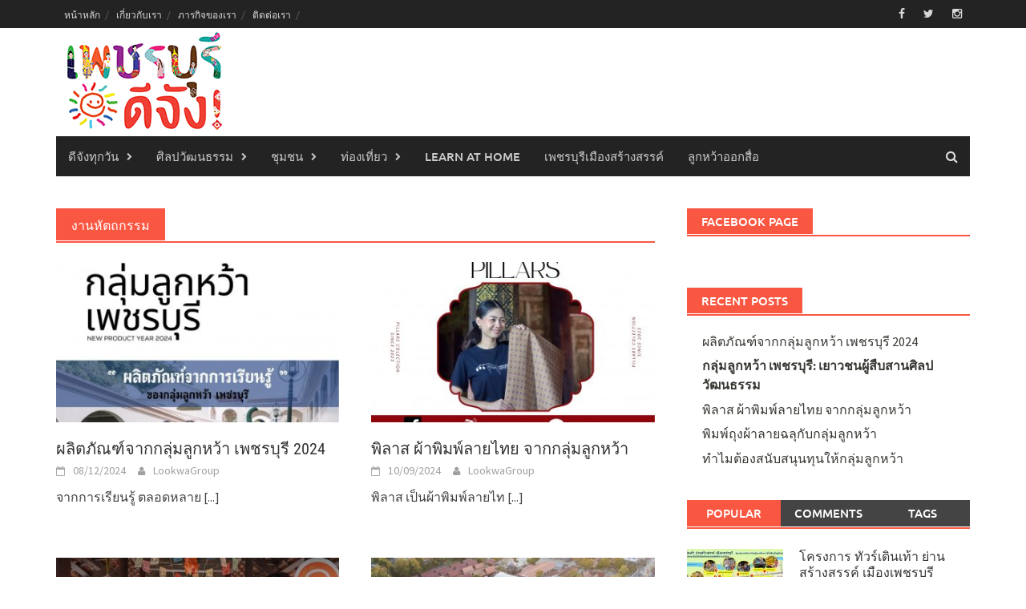

--- FILE ---
content_type: text/html; charset=UTF-8
request_url: https://phetchaburideejung.com/category/%E0%B8%A8%E0%B8%B4%E0%B8%A5%E0%B8%9B%E0%B8%A7%E0%B8%B1%E0%B8%92%E0%B8%99%E0%B8%98%E0%B8%A3%E0%B8%A3%E0%B8%A1/%E0%B8%87%E0%B8%B2%E0%B8%99%E0%B8%AB%E0%B8%B1%E0%B8%95%E0%B8%96%E0%B8%81%E0%B8%A3%E0%B8%A3%E0%B8%A1/
body_size: 15648
content:
<!DOCTYPE html>
<html lang="th">
<head>
<meta charset="UTF-8">
<meta name="viewport" content="width=device-width, initial-scale=1">
<link rel="profile" href="http://gmpg.org/xfn/11">
<link rel="pingback" href="https://phetchaburideejung.com/xmlrpc.php">
<meta name='robots' content='index, follow, max-image-preview:large, max-snippet:-1, max-video-preview:-1' />

	<!-- This site is optimized with the Yoast SEO plugin v21.1 - https://yoast.com/wordpress/plugins/seo/ -->
	<title>งานหัตถกรรม Archives - เพชรบุรีดีจัง - ศิลปะ ภูมิปัญญา พื้นที่ วิถีชุมชน</title>
	<link rel="canonical" href="https://phetchaburideejung.com/category/ศิลปวัฒนธรรม/งานหัตถกรรม/" />
	<meta property="og:locale" content="th_TH" />
	<meta property="og:type" content="article" />
	<meta property="og:title" content="งานหัตถกรรม Archives - เพชรบุรีดีจัง - ศิลปะ ภูมิปัญญา พื้นที่ วิถีชุมชน" />
	<meta property="og:url" content="https://phetchaburideejung.com/category/ศิลปวัฒนธรรม/งานหัตถกรรม/" />
	<meta property="og:site_name" content="เพชรบุรีดีจัง - ศิลปะ ภูมิปัญญา พื้นที่ วิถีชุมชน" />
	<meta name="twitter:card" content="summary_large_image" />
	<script type="application/ld+json" class="yoast-schema-graph">{"@context":"https://schema.org","@graph":[{"@type":"CollectionPage","@id":"https://phetchaburideejung.com/category/%e0%b8%a8%e0%b8%b4%e0%b8%a5%e0%b8%9b%e0%b8%a7%e0%b8%b1%e0%b8%92%e0%b8%99%e0%b8%98%e0%b8%a3%e0%b8%a3%e0%b8%a1/%e0%b8%87%e0%b8%b2%e0%b8%99%e0%b8%ab%e0%b8%b1%e0%b8%95%e0%b8%96%e0%b8%81%e0%b8%a3%e0%b8%a3%e0%b8%a1/","url":"https://phetchaburideejung.com/category/%e0%b8%a8%e0%b8%b4%e0%b8%a5%e0%b8%9b%e0%b8%a7%e0%b8%b1%e0%b8%92%e0%b8%99%e0%b8%98%e0%b8%a3%e0%b8%a3%e0%b8%a1/%e0%b8%87%e0%b8%b2%e0%b8%99%e0%b8%ab%e0%b8%b1%e0%b8%95%e0%b8%96%e0%b8%81%e0%b8%a3%e0%b8%a3%e0%b8%a1/","name":"งานหัตถกรรม Archives - เพชรบุรีดีจัง - ศิลปะ ภูมิปัญญา พื้นที่ วิถีชุมชน","isPartOf":{"@id":"https://phetchaburideejung.com/#website"},"primaryImageOfPage":{"@id":"https://phetchaburideejung.com/category/%e0%b8%a8%e0%b8%b4%e0%b8%a5%e0%b8%9b%e0%b8%a7%e0%b8%b1%e0%b8%92%e0%b8%99%e0%b8%98%e0%b8%a3%e0%b8%a3%e0%b8%a1/%e0%b8%87%e0%b8%b2%e0%b8%99%e0%b8%ab%e0%b8%b1%e0%b8%95%e0%b8%96%e0%b8%81%e0%b8%a3%e0%b8%a3%e0%b8%a1/#primaryimage"},"image":{"@id":"https://phetchaburideejung.com/category/%e0%b8%a8%e0%b8%b4%e0%b8%a5%e0%b8%9b%e0%b8%a7%e0%b8%b1%e0%b8%92%e0%b8%99%e0%b8%98%e0%b8%a3%e0%b8%a3%e0%b8%a1/%e0%b8%87%e0%b8%b2%e0%b8%99%e0%b8%ab%e0%b8%b1%e0%b8%95%e0%b8%96%e0%b8%81%e0%b8%a3%e0%b8%a3%e0%b8%a1/#primaryimage"},"thumbnailUrl":"https://phetchaburideejung.com/wp-content/uploads/2024/12/f4724fc2-b895-41d2-8ed7-f041154b86b3.jpg","breadcrumb":{"@id":"https://phetchaburideejung.com/category/%e0%b8%a8%e0%b8%b4%e0%b8%a5%e0%b8%9b%e0%b8%a7%e0%b8%b1%e0%b8%92%e0%b8%99%e0%b8%98%e0%b8%a3%e0%b8%a3%e0%b8%a1/%e0%b8%87%e0%b8%b2%e0%b8%99%e0%b8%ab%e0%b8%b1%e0%b8%95%e0%b8%96%e0%b8%81%e0%b8%a3%e0%b8%a3%e0%b8%a1/#breadcrumb"},"inLanguage":"th"},{"@type":"ImageObject","inLanguage":"th","@id":"https://phetchaburideejung.com/category/%e0%b8%a8%e0%b8%b4%e0%b8%a5%e0%b8%9b%e0%b8%a7%e0%b8%b1%e0%b8%92%e0%b8%99%e0%b8%98%e0%b8%a3%e0%b8%a3%e0%b8%a1/%e0%b8%87%e0%b8%b2%e0%b8%99%e0%b8%ab%e0%b8%b1%e0%b8%95%e0%b8%96%e0%b8%81%e0%b8%a3%e0%b8%a3%e0%b8%a1/#primaryimage","url":"https://phetchaburideejung.com/wp-content/uploads/2024/12/f4724fc2-b895-41d2-8ed7-f041154b86b3.jpg","contentUrl":"https://phetchaburideejung.com/wp-content/uploads/2024/12/f4724fc2-b895-41d2-8ed7-f041154b86b3.jpg","width":1448,"height":2048},{"@type":"BreadcrumbList","@id":"https://phetchaburideejung.com/category/%e0%b8%a8%e0%b8%b4%e0%b8%a5%e0%b8%9b%e0%b8%a7%e0%b8%b1%e0%b8%92%e0%b8%99%e0%b8%98%e0%b8%a3%e0%b8%a3%e0%b8%a1/%e0%b8%87%e0%b8%b2%e0%b8%99%e0%b8%ab%e0%b8%b1%e0%b8%95%e0%b8%96%e0%b8%81%e0%b8%a3%e0%b8%a3%e0%b8%a1/#breadcrumb","itemListElement":[{"@type":"ListItem","position":1,"name":"Home","item":"https://phetchaburideejung.com/"},{"@type":"ListItem","position":2,"name":"ศิลปวัฒนธรรม","item":"https://phetchaburideejung.com/category/%e0%b8%a8%e0%b8%b4%e0%b8%a5%e0%b8%9b%e0%b8%a7%e0%b8%b1%e0%b8%92%e0%b8%99%e0%b8%98%e0%b8%a3%e0%b8%a3%e0%b8%a1/"},{"@type":"ListItem","position":3,"name":"งานหัตถกรรม"}]},{"@type":"WebSite","@id":"https://phetchaburideejung.com/#website","url":"https://phetchaburideejung.com/","name":"เพชรบุรีดีจัง - ศิลปะ ภูมิปัญญา พื้นที่ วิถีชุมชน","description":"พื้นที่สร้างสรรค์และสื่อสารเรื่องราวในเพชรบุรี","potentialAction":[{"@type":"SearchAction","target":{"@type":"EntryPoint","urlTemplate":"https://phetchaburideejung.com/?s={search_term_string}"},"query-input":"required name=search_term_string"}],"inLanguage":"th"}]}</script>
	<!-- / Yoast SEO plugin. -->


<link rel='dns-prefetch' href='//www.googletagmanager.com' />
<link rel="alternate" type="application/rss+xml" title="เพชรบุรีดีจัง - ศิลปะ ภูมิปัญญา พื้นที่ วิถีชุมชน &raquo; ฟีด" href="https://phetchaburideejung.com/feed/" />
<link rel="alternate" type="application/rss+xml" title="เพชรบุรีดีจัง - ศิลปะ ภูมิปัญญา พื้นที่ วิถีชุมชน &raquo; ฟีดความเห็น" href="https://phetchaburideejung.com/comments/feed/" />
<link rel="alternate" type="application/rss+xml" title="เพชรบุรีดีจัง - ศิลปะ ภูมิปัญญา พื้นที่ วิถีชุมชน &raquo; งานหัตถกรรม ฟีดหมวดหมู่" href="https://phetchaburideejung.com/category/%e0%b8%a8%e0%b8%b4%e0%b8%a5%e0%b8%9b%e0%b8%a7%e0%b8%b1%e0%b8%92%e0%b8%99%e0%b8%98%e0%b8%a3%e0%b8%a3%e0%b8%a1/%e0%b8%87%e0%b8%b2%e0%b8%99%e0%b8%ab%e0%b8%b1%e0%b8%95%e0%b8%96%e0%b8%81%e0%b8%a3%e0%b8%a3%e0%b8%a1/feed/" />
<script type="text/javascript">
window._wpemojiSettings = {"baseUrl":"https:\/\/s.w.org\/images\/core\/emoji\/14.0.0\/72x72\/","ext":".png","svgUrl":"https:\/\/s.w.org\/images\/core\/emoji\/14.0.0\/svg\/","svgExt":".svg","source":{"concatemoji":"https:\/\/phetchaburideejung.com\/wp-includes\/js\/wp-emoji-release.min.js?ver=6.1.9"}};
/*! This file is auto-generated */
!function(e,a,t){var n,r,o,i=a.createElement("canvas"),p=i.getContext&&i.getContext("2d");function s(e,t){var a=String.fromCharCode,e=(p.clearRect(0,0,i.width,i.height),p.fillText(a.apply(this,e),0,0),i.toDataURL());return p.clearRect(0,0,i.width,i.height),p.fillText(a.apply(this,t),0,0),e===i.toDataURL()}function c(e){var t=a.createElement("script");t.src=e,t.defer=t.type="text/javascript",a.getElementsByTagName("head")[0].appendChild(t)}for(o=Array("flag","emoji"),t.supports={everything:!0,everythingExceptFlag:!0},r=0;r<o.length;r++)t.supports[o[r]]=function(e){if(p&&p.fillText)switch(p.textBaseline="top",p.font="600 32px Arial",e){case"flag":return s([127987,65039,8205,9895,65039],[127987,65039,8203,9895,65039])?!1:!s([55356,56826,55356,56819],[55356,56826,8203,55356,56819])&&!s([55356,57332,56128,56423,56128,56418,56128,56421,56128,56430,56128,56423,56128,56447],[55356,57332,8203,56128,56423,8203,56128,56418,8203,56128,56421,8203,56128,56430,8203,56128,56423,8203,56128,56447]);case"emoji":return!s([129777,127995,8205,129778,127999],[129777,127995,8203,129778,127999])}return!1}(o[r]),t.supports.everything=t.supports.everything&&t.supports[o[r]],"flag"!==o[r]&&(t.supports.everythingExceptFlag=t.supports.everythingExceptFlag&&t.supports[o[r]]);t.supports.everythingExceptFlag=t.supports.everythingExceptFlag&&!t.supports.flag,t.DOMReady=!1,t.readyCallback=function(){t.DOMReady=!0},t.supports.everything||(n=function(){t.readyCallback()},a.addEventListener?(a.addEventListener("DOMContentLoaded",n,!1),e.addEventListener("load",n,!1)):(e.attachEvent("onload",n),a.attachEvent("onreadystatechange",function(){"complete"===a.readyState&&t.readyCallback()})),(e=t.source||{}).concatemoji?c(e.concatemoji):e.wpemoji&&e.twemoji&&(c(e.twemoji),c(e.wpemoji)))}(window,document,window._wpemojiSettings);
</script>
<style type="text/css">
img.wp-smiley,
img.emoji {
	display: inline !important;
	border: none !important;
	box-shadow: none !important;
	height: 1em !important;
	width: 1em !important;
	margin: 0 0.07em !important;
	vertical-align: -0.1em !important;
	background: none !important;
	padding: 0 !important;
}
</style>
	<link rel='stylesheet' id='wp-block-library-css' href='https://phetchaburideejung.com/wp-includes/css/dist/block-library/style.min.css?ver=6.1.9' type='text/css' media='all' />
<style id='wp-block-library-theme-inline-css' type='text/css'>
.wp-block-audio figcaption{color:#555;font-size:13px;text-align:center}.is-dark-theme .wp-block-audio figcaption{color:hsla(0,0%,100%,.65)}.wp-block-audio{margin:0 0 1em}.wp-block-code{border:1px solid #ccc;border-radius:4px;font-family:Menlo,Consolas,monaco,monospace;padding:.8em 1em}.wp-block-embed figcaption{color:#555;font-size:13px;text-align:center}.is-dark-theme .wp-block-embed figcaption{color:hsla(0,0%,100%,.65)}.wp-block-embed{margin:0 0 1em}.blocks-gallery-caption{color:#555;font-size:13px;text-align:center}.is-dark-theme .blocks-gallery-caption{color:hsla(0,0%,100%,.65)}.wp-block-image figcaption{color:#555;font-size:13px;text-align:center}.is-dark-theme .wp-block-image figcaption{color:hsla(0,0%,100%,.65)}.wp-block-image{margin:0 0 1em}.wp-block-pullquote{border-top:4px solid;border-bottom:4px solid;margin-bottom:1.75em;color:currentColor}.wp-block-pullquote__citation,.wp-block-pullquote cite,.wp-block-pullquote footer{color:currentColor;text-transform:uppercase;font-size:.8125em;font-style:normal}.wp-block-quote{border-left:.25em solid;margin:0 0 1.75em;padding-left:1em}.wp-block-quote cite,.wp-block-quote footer{color:currentColor;font-size:.8125em;position:relative;font-style:normal}.wp-block-quote.has-text-align-right{border-left:none;border-right:.25em solid;padding-left:0;padding-right:1em}.wp-block-quote.has-text-align-center{border:none;padding-left:0}.wp-block-quote.is-large,.wp-block-quote.is-style-large,.wp-block-quote.is-style-plain{border:none}.wp-block-search .wp-block-search__label{font-weight:700}.wp-block-search__button{border:1px solid #ccc;padding:.375em .625em}:where(.wp-block-group.has-background){padding:1.25em 2.375em}.wp-block-separator.has-css-opacity{opacity:.4}.wp-block-separator{border:none;border-bottom:2px solid;margin-left:auto;margin-right:auto}.wp-block-separator.has-alpha-channel-opacity{opacity:1}.wp-block-separator:not(.is-style-wide):not(.is-style-dots){width:100px}.wp-block-separator.has-background:not(.is-style-dots){border-bottom:none;height:1px}.wp-block-separator.has-background:not(.is-style-wide):not(.is-style-dots){height:2px}.wp-block-table{margin:"0 0 1em 0"}.wp-block-table thead{border-bottom:3px solid}.wp-block-table tfoot{border-top:3px solid}.wp-block-table td,.wp-block-table th{word-break:normal}.wp-block-table figcaption{color:#555;font-size:13px;text-align:center}.is-dark-theme .wp-block-table figcaption{color:hsla(0,0%,100%,.65)}.wp-block-video figcaption{color:#555;font-size:13px;text-align:center}.is-dark-theme .wp-block-video figcaption{color:hsla(0,0%,100%,.65)}.wp-block-video{margin:0 0 1em}.wp-block-template-part.has-background{padding:1.25em 2.375em;margin-top:0;margin-bottom:0}
</style>
<link rel='stylesheet' id='classic-theme-styles-css' href='https://phetchaburideejung.com/wp-includes/css/classic-themes.min.css?ver=1' type='text/css' media='all' />
<style id='global-styles-inline-css' type='text/css'>
body{--wp--preset--color--black: #000000;--wp--preset--color--cyan-bluish-gray: #abb8c3;--wp--preset--color--white: #ffffff;--wp--preset--color--pale-pink: #f78da7;--wp--preset--color--vivid-red: #cf2e2e;--wp--preset--color--luminous-vivid-orange: #ff6900;--wp--preset--color--luminous-vivid-amber: #fcb900;--wp--preset--color--light-green-cyan: #7bdcb5;--wp--preset--color--vivid-green-cyan: #00d084;--wp--preset--color--pale-cyan-blue: #8ed1fc;--wp--preset--color--vivid-cyan-blue: #0693e3;--wp--preset--color--vivid-purple: #9b51e0;--wp--preset--gradient--vivid-cyan-blue-to-vivid-purple: linear-gradient(135deg,rgba(6,147,227,1) 0%,rgb(155,81,224) 100%);--wp--preset--gradient--light-green-cyan-to-vivid-green-cyan: linear-gradient(135deg,rgb(122,220,180) 0%,rgb(0,208,130) 100%);--wp--preset--gradient--luminous-vivid-amber-to-luminous-vivid-orange: linear-gradient(135deg,rgba(252,185,0,1) 0%,rgba(255,105,0,1) 100%);--wp--preset--gradient--luminous-vivid-orange-to-vivid-red: linear-gradient(135deg,rgba(255,105,0,1) 0%,rgb(207,46,46) 100%);--wp--preset--gradient--very-light-gray-to-cyan-bluish-gray: linear-gradient(135deg,rgb(238,238,238) 0%,rgb(169,184,195) 100%);--wp--preset--gradient--cool-to-warm-spectrum: linear-gradient(135deg,rgb(74,234,220) 0%,rgb(151,120,209) 20%,rgb(207,42,186) 40%,rgb(238,44,130) 60%,rgb(251,105,98) 80%,rgb(254,248,76) 100%);--wp--preset--gradient--blush-light-purple: linear-gradient(135deg,rgb(255,206,236) 0%,rgb(152,150,240) 100%);--wp--preset--gradient--blush-bordeaux: linear-gradient(135deg,rgb(254,205,165) 0%,rgb(254,45,45) 50%,rgb(107,0,62) 100%);--wp--preset--gradient--luminous-dusk: linear-gradient(135deg,rgb(255,203,112) 0%,rgb(199,81,192) 50%,rgb(65,88,208) 100%);--wp--preset--gradient--pale-ocean: linear-gradient(135deg,rgb(255,245,203) 0%,rgb(182,227,212) 50%,rgb(51,167,181) 100%);--wp--preset--gradient--electric-grass: linear-gradient(135deg,rgb(202,248,128) 0%,rgb(113,206,126) 100%);--wp--preset--gradient--midnight: linear-gradient(135deg,rgb(2,3,129) 0%,rgb(40,116,252) 100%);--wp--preset--duotone--dark-grayscale: url('#wp-duotone-dark-grayscale');--wp--preset--duotone--grayscale: url('#wp-duotone-grayscale');--wp--preset--duotone--purple-yellow: url('#wp-duotone-purple-yellow');--wp--preset--duotone--blue-red: url('#wp-duotone-blue-red');--wp--preset--duotone--midnight: url('#wp-duotone-midnight');--wp--preset--duotone--magenta-yellow: url('#wp-duotone-magenta-yellow');--wp--preset--duotone--purple-green: url('#wp-duotone-purple-green');--wp--preset--duotone--blue-orange: url('#wp-duotone-blue-orange');--wp--preset--font-size--small: 13px;--wp--preset--font-size--medium: 20px;--wp--preset--font-size--large: 36px;--wp--preset--font-size--x-large: 42px;--wp--preset--spacing--20: 0.44rem;--wp--preset--spacing--30: 0.67rem;--wp--preset--spacing--40: 1rem;--wp--preset--spacing--50: 1.5rem;--wp--preset--spacing--60: 2.25rem;--wp--preset--spacing--70: 3.38rem;--wp--preset--spacing--80: 5.06rem;}:where(.is-layout-flex){gap: 0.5em;}body .is-layout-flow > .alignleft{float: left;margin-inline-start: 0;margin-inline-end: 2em;}body .is-layout-flow > .alignright{float: right;margin-inline-start: 2em;margin-inline-end: 0;}body .is-layout-flow > .aligncenter{margin-left: auto !important;margin-right: auto !important;}body .is-layout-constrained > .alignleft{float: left;margin-inline-start: 0;margin-inline-end: 2em;}body .is-layout-constrained > .alignright{float: right;margin-inline-start: 2em;margin-inline-end: 0;}body .is-layout-constrained > .aligncenter{margin-left: auto !important;margin-right: auto !important;}body .is-layout-constrained > :where(:not(.alignleft):not(.alignright):not(.alignfull)){max-width: var(--wp--style--global--content-size);margin-left: auto !important;margin-right: auto !important;}body .is-layout-constrained > .alignwide{max-width: var(--wp--style--global--wide-size);}body .is-layout-flex{display: flex;}body .is-layout-flex{flex-wrap: wrap;align-items: center;}body .is-layout-flex > *{margin: 0;}:where(.wp-block-columns.is-layout-flex){gap: 2em;}.has-black-color{color: var(--wp--preset--color--black) !important;}.has-cyan-bluish-gray-color{color: var(--wp--preset--color--cyan-bluish-gray) !important;}.has-white-color{color: var(--wp--preset--color--white) !important;}.has-pale-pink-color{color: var(--wp--preset--color--pale-pink) !important;}.has-vivid-red-color{color: var(--wp--preset--color--vivid-red) !important;}.has-luminous-vivid-orange-color{color: var(--wp--preset--color--luminous-vivid-orange) !important;}.has-luminous-vivid-amber-color{color: var(--wp--preset--color--luminous-vivid-amber) !important;}.has-light-green-cyan-color{color: var(--wp--preset--color--light-green-cyan) !important;}.has-vivid-green-cyan-color{color: var(--wp--preset--color--vivid-green-cyan) !important;}.has-pale-cyan-blue-color{color: var(--wp--preset--color--pale-cyan-blue) !important;}.has-vivid-cyan-blue-color{color: var(--wp--preset--color--vivid-cyan-blue) !important;}.has-vivid-purple-color{color: var(--wp--preset--color--vivid-purple) !important;}.has-black-background-color{background-color: var(--wp--preset--color--black) !important;}.has-cyan-bluish-gray-background-color{background-color: var(--wp--preset--color--cyan-bluish-gray) !important;}.has-white-background-color{background-color: var(--wp--preset--color--white) !important;}.has-pale-pink-background-color{background-color: var(--wp--preset--color--pale-pink) !important;}.has-vivid-red-background-color{background-color: var(--wp--preset--color--vivid-red) !important;}.has-luminous-vivid-orange-background-color{background-color: var(--wp--preset--color--luminous-vivid-orange) !important;}.has-luminous-vivid-amber-background-color{background-color: var(--wp--preset--color--luminous-vivid-amber) !important;}.has-light-green-cyan-background-color{background-color: var(--wp--preset--color--light-green-cyan) !important;}.has-vivid-green-cyan-background-color{background-color: var(--wp--preset--color--vivid-green-cyan) !important;}.has-pale-cyan-blue-background-color{background-color: var(--wp--preset--color--pale-cyan-blue) !important;}.has-vivid-cyan-blue-background-color{background-color: var(--wp--preset--color--vivid-cyan-blue) !important;}.has-vivid-purple-background-color{background-color: var(--wp--preset--color--vivid-purple) !important;}.has-black-border-color{border-color: var(--wp--preset--color--black) !important;}.has-cyan-bluish-gray-border-color{border-color: var(--wp--preset--color--cyan-bluish-gray) !important;}.has-white-border-color{border-color: var(--wp--preset--color--white) !important;}.has-pale-pink-border-color{border-color: var(--wp--preset--color--pale-pink) !important;}.has-vivid-red-border-color{border-color: var(--wp--preset--color--vivid-red) !important;}.has-luminous-vivid-orange-border-color{border-color: var(--wp--preset--color--luminous-vivid-orange) !important;}.has-luminous-vivid-amber-border-color{border-color: var(--wp--preset--color--luminous-vivid-amber) !important;}.has-light-green-cyan-border-color{border-color: var(--wp--preset--color--light-green-cyan) !important;}.has-vivid-green-cyan-border-color{border-color: var(--wp--preset--color--vivid-green-cyan) !important;}.has-pale-cyan-blue-border-color{border-color: var(--wp--preset--color--pale-cyan-blue) !important;}.has-vivid-cyan-blue-border-color{border-color: var(--wp--preset--color--vivid-cyan-blue) !important;}.has-vivid-purple-border-color{border-color: var(--wp--preset--color--vivid-purple) !important;}.has-vivid-cyan-blue-to-vivid-purple-gradient-background{background: var(--wp--preset--gradient--vivid-cyan-blue-to-vivid-purple) !important;}.has-light-green-cyan-to-vivid-green-cyan-gradient-background{background: var(--wp--preset--gradient--light-green-cyan-to-vivid-green-cyan) !important;}.has-luminous-vivid-amber-to-luminous-vivid-orange-gradient-background{background: var(--wp--preset--gradient--luminous-vivid-amber-to-luminous-vivid-orange) !important;}.has-luminous-vivid-orange-to-vivid-red-gradient-background{background: var(--wp--preset--gradient--luminous-vivid-orange-to-vivid-red) !important;}.has-very-light-gray-to-cyan-bluish-gray-gradient-background{background: var(--wp--preset--gradient--very-light-gray-to-cyan-bluish-gray) !important;}.has-cool-to-warm-spectrum-gradient-background{background: var(--wp--preset--gradient--cool-to-warm-spectrum) !important;}.has-blush-light-purple-gradient-background{background: var(--wp--preset--gradient--blush-light-purple) !important;}.has-blush-bordeaux-gradient-background{background: var(--wp--preset--gradient--blush-bordeaux) !important;}.has-luminous-dusk-gradient-background{background: var(--wp--preset--gradient--luminous-dusk) !important;}.has-pale-ocean-gradient-background{background: var(--wp--preset--gradient--pale-ocean) !important;}.has-electric-grass-gradient-background{background: var(--wp--preset--gradient--electric-grass) !important;}.has-midnight-gradient-background{background: var(--wp--preset--gradient--midnight) !important;}.has-small-font-size{font-size: var(--wp--preset--font-size--small) !important;}.has-medium-font-size{font-size: var(--wp--preset--font-size--medium) !important;}.has-large-font-size{font-size: var(--wp--preset--font-size--large) !important;}.has-x-large-font-size{font-size: var(--wp--preset--font-size--x-large) !important;}
.wp-block-navigation a:where(:not(.wp-element-button)){color: inherit;}
:where(.wp-block-columns.is-layout-flex){gap: 2em;}
.wp-block-pullquote{font-size: 1.5em;line-height: 1.6;}
</style>
<link rel='stylesheet' id='awaken-font-awesome-css' href='https://phetchaburideejung.com/wp-content/themes/awaken/css/font-awesome.min.css?ver=4.4.0' type='text/css' media='all' />
<link rel='stylesheet' id='bootstrap.css-css' href='https://phetchaburideejung.com/wp-content/themes/awaken/css/bootstrap.min.css?ver=all' type='text/css' media='all' />
<link rel='stylesheet' id='awaken-style-css' href='https://phetchaburideejung.com/wp-content/themes/awaken/style.css?ver=6.1.9' type='text/css' media='all' />
<link rel='stylesheet' id='awaken-fonts-css' href='https://phetchaburideejung.com/wp-content/themes/awaken/css/fonts.css' type='text/css' media='all' />
<link rel='stylesheet' id='add-flex-css-css' href='https://phetchaburideejung.com/wp-content/themes/awaken/css/flexslider.css?ver=6.1.9' type='text/css' media='screen' />
<script type='text/javascript' src='https://phetchaburideejung.com/wp-includes/js/jquery/jquery.min.js?ver=3.6.1' id='jquery-core-js'></script>
<script type='text/javascript' src='https://phetchaburideejung.com/wp-includes/js/jquery/jquery-migrate.min.js?ver=3.3.2' id='jquery-migrate-js'></script>
<script type='text/javascript' src='https://phetchaburideejung.com/wp-content/themes/awaken/js/scripts.js?ver=6.1.9' id='awaken-scripts-js'></script>
<!--[if lt IE 9]>
<script type='text/javascript' src='https://phetchaburideejung.com/wp-content/themes/awaken/js/respond.min.js?ver=6.1.9' id='respond-js'></script>
<![endif]-->
<!--[if lt IE 9]>
<script type='text/javascript' src='https://phetchaburideejung.com/wp-content/themes/awaken/js/html5shiv.js?ver=6.1.9' id='html5shiv-js'></script>
<![endif]-->

<!-- Google Analytics snippet added by Site Kit -->
<script type='text/javascript' src='https://www.googletagmanager.com/gtag/js?id=UA-158772473-1' id='google_gtagjs-js' async></script>
<script type='text/javascript' id='google_gtagjs-js-after'>
window.dataLayer = window.dataLayer || [];function gtag(){dataLayer.push(arguments);}
gtag('set', 'linker', {"domains":["phetchaburideejung.com"]} );
gtag("js", new Date());
gtag("set", "developer_id.dZTNiMT", true);
gtag("config", "UA-158772473-1", {"anonymize_ip":true});
gtag("config", "G-KEXRTYMFKE");
</script>

<!-- End Google Analytics snippet added by Site Kit -->
<link rel="https://api.w.org/" href="https://phetchaburideejung.com/wp-json/" /><link rel="alternate" type="application/json" href="https://phetchaburideejung.com/wp-json/wp/v2/categories/8" /><link rel="EditURI" type="application/rsd+xml" title="RSD" href="https://phetchaburideejung.com/xmlrpc.php?rsd" />
<link rel="wlwmanifest" type="application/wlwmanifest+xml" href="https://phetchaburideejung.com/wp-includes/wlwmanifest.xml" />
<meta name="generator" content="WordPress 6.1.9" />
<meta name="generator" content="Site Kit by Google 1.99.0" /><style></style><style type="text/css">.saboxplugin-wrap{-webkit-box-sizing:border-box;-moz-box-sizing:border-box;-ms-box-sizing:border-box;box-sizing:border-box;border:1px solid #eee;width:100%;clear:both;display:block;overflow:hidden;word-wrap:break-word;position:relative}.saboxplugin-wrap .saboxplugin-gravatar{float:left;padding:0 20px 20px 20px}.saboxplugin-wrap .saboxplugin-gravatar img{max-width:100px;height:auto;border-radius:0;}.saboxplugin-wrap .saboxplugin-authorname{font-size:18px;line-height:1;margin:20px 0 0 20px;display:block}.saboxplugin-wrap .saboxplugin-authorname a{text-decoration:none}.saboxplugin-wrap .saboxplugin-authorname a:focus{outline:0}.saboxplugin-wrap .saboxplugin-desc{display:block;margin:5px 20px}.saboxplugin-wrap .saboxplugin-desc a{text-decoration:underline}.saboxplugin-wrap .saboxplugin-desc p{margin:5px 0 12px}.saboxplugin-wrap .saboxplugin-web{margin:0 20px 15px;text-align:left}.saboxplugin-wrap .sab-web-position{text-align:right}.saboxplugin-wrap .saboxplugin-web a{color:#ccc;text-decoration:none}.saboxplugin-wrap .saboxplugin-socials{position:relative;display:block;background:#fcfcfc;padding:5px;border-top:1px solid #eee}.saboxplugin-wrap .saboxplugin-socials a svg{width:20px;height:20px}.saboxplugin-wrap .saboxplugin-socials a svg .st2{fill:#fff; transform-origin:center center;}.saboxplugin-wrap .saboxplugin-socials a svg .st1{fill:rgba(0,0,0,.3)}.saboxplugin-wrap .saboxplugin-socials a:hover{opacity:.8;-webkit-transition:opacity .4s;-moz-transition:opacity .4s;-o-transition:opacity .4s;transition:opacity .4s;box-shadow:none!important;-webkit-box-shadow:none!important}.saboxplugin-wrap .saboxplugin-socials .saboxplugin-icon-color{box-shadow:none;padding:0;border:0;-webkit-transition:opacity .4s;-moz-transition:opacity .4s;-o-transition:opacity .4s;transition:opacity .4s;display:inline-block;color:#fff;font-size:0;text-decoration:inherit;margin:5px;-webkit-border-radius:0;-moz-border-radius:0;-ms-border-radius:0;-o-border-radius:0;border-radius:0;overflow:hidden}.saboxplugin-wrap .saboxplugin-socials .saboxplugin-icon-grey{text-decoration:inherit;box-shadow:none;position:relative;display:-moz-inline-stack;display:inline-block;vertical-align:middle;zoom:1;margin:10px 5px;color:#444;fill:#444}.clearfix:after,.clearfix:before{content:' ';display:table;line-height:0;clear:both}.ie7 .clearfix{zoom:1}.saboxplugin-socials.sabox-colored .saboxplugin-icon-color .sab-twitch{border-color:#38245c}.saboxplugin-socials.sabox-colored .saboxplugin-icon-color .sab-addthis{border-color:#e91c00}.saboxplugin-socials.sabox-colored .saboxplugin-icon-color .sab-behance{border-color:#003eb0}.saboxplugin-socials.sabox-colored .saboxplugin-icon-color .sab-delicious{border-color:#06c}.saboxplugin-socials.sabox-colored .saboxplugin-icon-color .sab-deviantart{border-color:#036824}.saboxplugin-socials.sabox-colored .saboxplugin-icon-color .sab-digg{border-color:#00327c}.saboxplugin-socials.sabox-colored .saboxplugin-icon-color .sab-dribbble{border-color:#ba1655}.saboxplugin-socials.sabox-colored .saboxplugin-icon-color .sab-facebook{border-color:#1e2e4f}.saboxplugin-socials.sabox-colored .saboxplugin-icon-color .sab-flickr{border-color:#003576}.saboxplugin-socials.sabox-colored .saboxplugin-icon-color .sab-github{border-color:#264874}.saboxplugin-socials.sabox-colored .saboxplugin-icon-color .sab-google{border-color:#0b51c5}.saboxplugin-socials.sabox-colored .saboxplugin-icon-color .sab-googleplus{border-color:#96271a}.saboxplugin-socials.sabox-colored .saboxplugin-icon-color .sab-html5{border-color:#902e13}.saboxplugin-socials.sabox-colored .saboxplugin-icon-color .sab-instagram{border-color:#1630aa}.saboxplugin-socials.sabox-colored .saboxplugin-icon-color .sab-linkedin{border-color:#00344f}.saboxplugin-socials.sabox-colored .saboxplugin-icon-color .sab-pinterest{border-color:#5b040e}.saboxplugin-socials.sabox-colored .saboxplugin-icon-color .sab-reddit{border-color:#992900}.saboxplugin-socials.sabox-colored .saboxplugin-icon-color .sab-rss{border-color:#a43b0a}.saboxplugin-socials.sabox-colored .saboxplugin-icon-color .sab-sharethis{border-color:#5d8420}.saboxplugin-socials.sabox-colored .saboxplugin-icon-color .sab-skype{border-color:#00658a}.saboxplugin-socials.sabox-colored .saboxplugin-icon-color .sab-soundcloud{border-color:#995200}.saboxplugin-socials.sabox-colored .saboxplugin-icon-color .sab-spotify{border-color:#0f612c}.saboxplugin-socials.sabox-colored .saboxplugin-icon-color .sab-stackoverflow{border-color:#a95009}.saboxplugin-socials.sabox-colored .saboxplugin-icon-color .sab-steam{border-color:#006388}.saboxplugin-socials.sabox-colored .saboxplugin-icon-color .sab-user_email{border-color:#b84e05}.saboxplugin-socials.sabox-colored .saboxplugin-icon-color .sab-stumbleUpon{border-color:#9b280e}.saboxplugin-socials.sabox-colored .saboxplugin-icon-color .sab-tumblr{border-color:#10151b}.saboxplugin-socials.sabox-colored .saboxplugin-icon-color .sab-twitter{border-color:#0967a0}.saboxplugin-socials.sabox-colored .saboxplugin-icon-color .sab-vimeo{border-color:#0d7091}.saboxplugin-socials.sabox-colored .saboxplugin-icon-color .sab-windows{border-color:#003f71}.saboxplugin-socials.sabox-colored .saboxplugin-icon-color .sab-whatsapp{border-color:#003f71}.saboxplugin-socials.sabox-colored .saboxplugin-icon-color .sab-wordpress{border-color:#0f3647}.saboxplugin-socials.sabox-colored .saboxplugin-icon-color .sab-yahoo{border-color:#14002d}.saboxplugin-socials.sabox-colored .saboxplugin-icon-color .sab-youtube{border-color:#900}.saboxplugin-socials.sabox-colored .saboxplugin-icon-color .sab-xing{border-color:#000202}.saboxplugin-socials.sabox-colored .saboxplugin-icon-color .sab-mixcloud{border-color:#2475a0}.saboxplugin-socials.sabox-colored .saboxplugin-icon-color .sab-vk{border-color:#243549}.saboxplugin-socials.sabox-colored .saboxplugin-icon-color .sab-medium{border-color:#00452c}.saboxplugin-socials.sabox-colored .saboxplugin-icon-color .sab-quora{border-color:#420e00}.saboxplugin-socials.sabox-colored .saboxplugin-icon-color .sab-meetup{border-color:#9b181c}.saboxplugin-socials.sabox-colored .saboxplugin-icon-color .sab-goodreads{border-color:#000}.saboxplugin-socials.sabox-colored .saboxplugin-icon-color .sab-snapchat{border-color:#999700}.saboxplugin-socials.sabox-colored .saboxplugin-icon-color .sab-500px{border-color:#00557f}.saboxplugin-socials.sabox-colored .saboxplugin-icon-color .sab-mastodont{border-color:#185886}.sabox-plus-item{margin-bottom:20px}@media screen and (max-width:480px){.saboxplugin-wrap{text-align:center}.saboxplugin-wrap .saboxplugin-gravatar{float:none;padding:20px 0;text-align:center;margin:0 auto;display:block}.saboxplugin-wrap .saboxplugin-gravatar img{float:none;display:inline-block;display:-moz-inline-stack;vertical-align:middle;zoom:1}.saboxplugin-wrap .saboxplugin-desc{margin:0 10px 20px;text-align:center}.saboxplugin-wrap .saboxplugin-authorname{text-align:center;margin:10px 0 20px}}body .saboxplugin-authorname a,body .saboxplugin-authorname a:hover{box-shadow:none;-webkit-box-shadow:none}a.sab-profile-edit{font-size:16px!important;line-height:1!important}.sab-edit-settings a,a.sab-profile-edit{color:#0073aa!important;box-shadow:none!important;-webkit-box-shadow:none!important}.sab-edit-settings{margin-right:15px;position:absolute;right:0;z-index:2;bottom:10px;line-height:20px}.sab-edit-settings i{margin-left:5px}.saboxplugin-socials{line-height:1!important}.rtl .saboxplugin-wrap .saboxplugin-gravatar{float:right}.rtl .saboxplugin-wrap .saboxplugin-authorname{display:flex;align-items:center}.rtl .saboxplugin-wrap .saboxplugin-authorname .sab-profile-edit{margin-right:10px}.rtl .sab-edit-settings{right:auto;left:0}img.sab-custom-avatar{max-width:75px;}.saboxplugin-wrap {margin-top:0px; margin-bottom:0px; padding: 0px 0px }.saboxplugin-wrap .saboxplugin-authorname {font-size:18px; line-height:25px;}.saboxplugin-wrap .saboxplugin-desc p, .saboxplugin-wrap .saboxplugin-desc {font-size:14px !important; line-height:21px !important;}.saboxplugin-wrap .saboxplugin-web {font-size:14px;}.saboxplugin-wrap .saboxplugin-socials a svg {width:18px;height:18px;}</style><link rel="icon" href="https://phetchaburideejung.com/wp-content/uploads/2020/02/cropped-iconweb-32x32.png" sizes="32x32" />
<link rel="icon" href="https://phetchaburideejung.com/wp-content/uploads/2020/02/cropped-iconweb-192x192.png" sizes="192x192" />
<link rel="apple-touch-icon" href="https://phetchaburideejung.com/wp-content/uploads/2020/02/cropped-iconweb-180x180.png" />
<meta name="msapplication-TileImage" content="https://phetchaburideejung.com/wp-content/uploads/2020/02/cropped-iconweb-270x270.png" />
</head>

<body class="archive category category-8 wp-embed-responsive group-blog">
<svg xmlns="http://www.w3.org/2000/svg" viewBox="0 0 0 0" width="0" height="0" focusable="false" role="none" style="visibility: hidden; position: absolute; left: -9999px; overflow: hidden;" ><defs><filter id="wp-duotone-dark-grayscale"><feColorMatrix color-interpolation-filters="sRGB" type="matrix" values=" .299 .587 .114 0 0 .299 .587 .114 0 0 .299 .587 .114 0 0 .299 .587 .114 0 0 " /><feComponentTransfer color-interpolation-filters="sRGB" ><feFuncR type="table" tableValues="0 0.49803921568627" /><feFuncG type="table" tableValues="0 0.49803921568627" /><feFuncB type="table" tableValues="0 0.49803921568627" /><feFuncA type="table" tableValues="1 1" /></feComponentTransfer><feComposite in2="SourceGraphic" operator="in" /></filter></defs></svg><svg xmlns="http://www.w3.org/2000/svg" viewBox="0 0 0 0" width="0" height="0" focusable="false" role="none" style="visibility: hidden; position: absolute; left: -9999px; overflow: hidden;" ><defs><filter id="wp-duotone-grayscale"><feColorMatrix color-interpolation-filters="sRGB" type="matrix" values=" .299 .587 .114 0 0 .299 .587 .114 0 0 .299 .587 .114 0 0 .299 .587 .114 0 0 " /><feComponentTransfer color-interpolation-filters="sRGB" ><feFuncR type="table" tableValues="0 1" /><feFuncG type="table" tableValues="0 1" /><feFuncB type="table" tableValues="0 1" /><feFuncA type="table" tableValues="1 1" /></feComponentTransfer><feComposite in2="SourceGraphic" operator="in" /></filter></defs></svg><svg xmlns="http://www.w3.org/2000/svg" viewBox="0 0 0 0" width="0" height="0" focusable="false" role="none" style="visibility: hidden; position: absolute; left: -9999px; overflow: hidden;" ><defs><filter id="wp-duotone-purple-yellow"><feColorMatrix color-interpolation-filters="sRGB" type="matrix" values=" .299 .587 .114 0 0 .299 .587 .114 0 0 .299 .587 .114 0 0 .299 .587 .114 0 0 " /><feComponentTransfer color-interpolation-filters="sRGB" ><feFuncR type="table" tableValues="0.54901960784314 0.98823529411765" /><feFuncG type="table" tableValues="0 1" /><feFuncB type="table" tableValues="0.71764705882353 0.25490196078431" /><feFuncA type="table" tableValues="1 1" /></feComponentTransfer><feComposite in2="SourceGraphic" operator="in" /></filter></defs></svg><svg xmlns="http://www.w3.org/2000/svg" viewBox="0 0 0 0" width="0" height="0" focusable="false" role="none" style="visibility: hidden; position: absolute; left: -9999px; overflow: hidden;" ><defs><filter id="wp-duotone-blue-red"><feColorMatrix color-interpolation-filters="sRGB" type="matrix" values=" .299 .587 .114 0 0 .299 .587 .114 0 0 .299 .587 .114 0 0 .299 .587 .114 0 0 " /><feComponentTransfer color-interpolation-filters="sRGB" ><feFuncR type="table" tableValues="0 1" /><feFuncG type="table" tableValues="0 0.27843137254902" /><feFuncB type="table" tableValues="0.5921568627451 0.27843137254902" /><feFuncA type="table" tableValues="1 1" /></feComponentTransfer><feComposite in2="SourceGraphic" operator="in" /></filter></defs></svg><svg xmlns="http://www.w3.org/2000/svg" viewBox="0 0 0 0" width="0" height="0" focusable="false" role="none" style="visibility: hidden; position: absolute; left: -9999px; overflow: hidden;" ><defs><filter id="wp-duotone-midnight"><feColorMatrix color-interpolation-filters="sRGB" type="matrix" values=" .299 .587 .114 0 0 .299 .587 .114 0 0 .299 .587 .114 0 0 .299 .587 .114 0 0 " /><feComponentTransfer color-interpolation-filters="sRGB" ><feFuncR type="table" tableValues="0 0" /><feFuncG type="table" tableValues="0 0.64705882352941" /><feFuncB type="table" tableValues="0 1" /><feFuncA type="table" tableValues="1 1" /></feComponentTransfer><feComposite in2="SourceGraphic" operator="in" /></filter></defs></svg><svg xmlns="http://www.w3.org/2000/svg" viewBox="0 0 0 0" width="0" height="0" focusable="false" role="none" style="visibility: hidden; position: absolute; left: -9999px; overflow: hidden;" ><defs><filter id="wp-duotone-magenta-yellow"><feColorMatrix color-interpolation-filters="sRGB" type="matrix" values=" .299 .587 .114 0 0 .299 .587 .114 0 0 .299 .587 .114 0 0 .299 .587 .114 0 0 " /><feComponentTransfer color-interpolation-filters="sRGB" ><feFuncR type="table" tableValues="0.78039215686275 1" /><feFuncG type="table" tableValues="0 0.94901960784314" /><feFuncB type="table" tableValues="0.35294117647059 0.47058823529412" /><feFuncA type="table" tableValues="1 1" /></feComponentTransfer><feComposite in2="SourceGraphic" operator="in" /></filter></defs></svg><svg xmlns="http://www.w3.org/2000/svg" viewBox="0 0 0 0" width="0" height="0" focusable="false" role="none" style="visibility: hidden; position: absolute; left: -9999px; overflow: hidden;" ><defs><filter id="wp-duotone-purple-green"><feColorMatrix color-interpolation-filters="sRGB" type="matrix" values=" .299 .587 .114 0 0 .299 .587 .114 0 0 .299 .587 .114 0 0 .299 .587 .114 0 0 " /><feComponentTransfer color-interpolation-filters="sRGB" ><feFuncR type="table" tableValues="0.65098039215686 0.40392156862745" /><feFuncG type="table" tableValues="0 1" /><feFuncB type="table" tableValues="0.44705882352941 0.4" /><feFuncA type="table" tableValues="1 1" /></feComponentTransfer><feComposite in2="SourceGraphic" operator="in" /></filter></defs></svg><svg xmlns="http://www.w3.org/2000/svg" viewBox="0 0 0 0" width="0" height="0" focusable="false" role="none" style="visibility: hidden; position: absolute; left: -9999px; overflow: hidden;" ><defs><filter id="wp-duotone-blue-orange"><feColorMatrix color-interpolation-filters="sRGB" type="matrix" values=" .299 .587 .114 0 0 .299 .587 .114 0 0 .299 .587 .114 0 0 .299 .587 .114 0 0 " /><feComponentTransfer color-interpolation-filters="sRGB" ><feFuncR type="table" tableValues="0.098039215686275 1" /><feFuncG type="table" tableValues="0 0.66274509803922" /><feFuncB type="table" tableValues="0.84705882352941 0.41960784313725" /><feFuncA type="table" tableValues="1 1" /></feComponentTransfer><feComposite in2="SourceGraphic" operator="in" /></filter></defs></svg><div id="page" class="hfeed site">
	<a class="skip-link screen-reader-text" href="#content">Skip to content</a>
	<header id="masthead" class="site-header" role="banner">
		
		
		<div class="top-nav">
			<div class="container">
				<div class="row">
										<div class="col-xs-12 col-sm-6 col-md-8 ">
													<nav id="top-navigation" class="top-navigation" role="navigation">
								<div class="menu-top-menu-container"><ul id="menu-top-menu" class="menu"><li id="menu-item-16" class="menu-item menu-item-type-custom menu-item-object-custom menu-item-home menu-item-16"><a href="https://phetchaburideejung.com/">หน้าหลัก</a></li>
<li id="menu-item-40" class="menu-item menu-item-type-post_type menu-item-object-page menu-item-40"><a href="https://phetchaburideejung.com/about-us/">เกี่ยวกับเรา</a></li>
<li id="menu-item-56" class="menu-item menu-item-type-post_type menu-item-object-page menu-item-56"><a href="https://phetchaburideejung.com/%e0%b8%a0%e0%b8%b2%e0%b8%a3%e0%b8%81%e0%b8%b4%e0%b8%88%e0%b8%82%e0%b8%ad%e0%b8%87%e0%b9%80%e0%b8%a3%e0%b8%b2/">ภารกิจของเรา</a></li>
<li id="menu-item-41" class="menu-item menu-item-type-post_type menu-item-object-page menu-item-41"><a href="https://phetchaburideejung.com/%e0%b8%95%e0%b8%b4%e0%b8%94%e0%b8%95%e0%b9%88%e0%b8%ad%e0%b9%80%e0%b8%a3%e0%b8%b2/">ติดต่อเรา</a></li>
</ul></div>							</nav><!-- #site-navigation -->	
							<a href="#" class="navbutton" id="top-nav-button">Top Menu</a>
							<div class="responsive-topnav"></div>
									
					</div><!-- col-xs-12 col-sm-6 col-md-8 -->
					<div class="col-xs-12 col-sm-6 col-md-4">
						
	<div class="asocial-area">
			<span class="asocial-icon facebook"><a href="https://www.facebook.com/phetburideejung/" target="_blank"><i class="fa fa-facebook"></i></a></span>
				<span class="asocial-icon twitter"><a href="https://twitter.com/pbdeejung" target="_blank"><i class="fa fa-twitter"></i></a></span>
							<span class="asocial-icon instagram"><a href="https://www.instagram.com/phetchaburi_deejung/" target="_blank"><i class="fa fa-instagram"></i></a></span>
			</div>
	
					</div><!-- col-xs-12 col-sm-6 col-md-4 -->
				</div><!-- row -->
			</div><!-- .container -->
		</div>
	
	<div class="site-branding">
		<div class="container">
			<div class="site-brand-container">
										<div class="site-logo">
							<a href="https://phetchaburideejung.com/" rel="home"><img src="https://phetchaburideejung.com/wp-content/uploads/2020/02/logo2.gif" alt="เพชรบุรีดีจัง &#8211; ศิลปะ ภูมิปัญญา พื้นที่ วิถีชุมชน"></a>
						</div>
								</div><!-- .site-brand-container -->
						
		</div>
	</div>

	<div class="container">
		<div class="awaken-navigation-container">
			<nav id="site-navigation" class="main-navigation cl-effect-10" role="navigation">
				<div class="menu-main-menu-container"><ul id="menu-main-menu" class="menu"><li id="menu-item-24" class="menu-item menu-item-type-taxonomy menu-item-object-category menu-item-has-children menu-item-24"><a href="https://phetchaburideejung.com/category/%e0%b8%94%e0%b8%b5%e0%b8%88%e0%b8%b1%e0%b8%87%e0%b8%97%e0%b8%b8%e0%b8%81%e0%b8%a7%e0%b8%b1%e0%b8%99/">ดีจังทุกวัน</a>
<ul class="sub-menu">
	<li id="menu-item-25" class="menu-item menu-item-type-taxonomy menu-item-object-category menu-item-25"><a href="https://phetchaburideejung.com/category/%e0%b8%94%e0%b8%b5%e0%b8%88%e0%b8%b1%e0%b8%87%e0%b8%97%e0%b8%b8%e0%b8%81%e0%b8%a7%e0%b8%b1%e0%b8%99/%e0%b8%82%e0%b9%88%e0%b8%b2%e0%b8%a7%e0%b8%aa%e0%b8%b2%e0%b8%a3%e0%b8%94%e0%b8%b5%e0%b8%88%e0%b8%b1%e0%b8%87/">ข่าวสารดีจัง</a></li>
	<li id="menu-item-26" class="menu-item menu-item-type-taxonomy menu-item-object-category menu-item-26"><a href="https://phetchaburideejung.com/category/%e0%b8%94%e0%b8%b5%e0%b8%88%e0%b8%b1%e0%b8%87%e0%b8%97%e0%b8%b8%e0%b8%81%e0%b8%a7%e0%b8%b1%e0%b8%99/%e0%b8%9a%e0%b8%b1%e0%b8%99%e0%b8%97%e0%b8%b6%e0%b8%81%e0%b8%94%e0%b8%b5%e0%b8%88%e0%b8%b1%e0%b8%87/">บันทึกดีจัง</a></li>
</ul>
</li>
<li id="menu-item-27" class="menu-item menu-item-type-taxonomy menu-item-object-category current-category-ancestor current-menu-ancestor current-menu-parent current-category-parent menu-item-has-children menu-item-27"><a href="https://phetchaburideejung.com/category/%e0%b8%a8%e0%b8%b4%e0%b8%a5%e0%b8%9b%e0%b8%a7%e0%b8%b1%e0%b8%92%e0%b8%99%e0%b8%98%e0%b8%a3%e0%b8%a3%e0%b8%a1/">ศิลปวัฒนธรรม</a>
<ul class="sub-menu">
	<li id="menu-item-28" class="menu-item menu-item-type-taxonomy menu-item-object-category menu-item-28"><a href="https://phetchaburideejung.com/category/%e0%b8%a8%e0%b8%b4%e0%b8%a5%e0%b8%9b%e0%b8%a7%e0%b8%b1%e0%b8%92%e0%b8%99%e0%b8%98%e0%b8%a3%e0%b8%a3%e0%b8%a1/%e0%b8%81%e0%b8%b2%e0%b8%a3%e0%b9%81%e0%b8%aa%e0%b8%94%e0%b8%87%e0%b8%9e%e0%b8%b7%e0%b9%89%e0%b8%99%e0%b8%9a%e0%b9%89%e0%b8%b2%e0%b8%99/">การแสดงพื้นบ้าน</a></li>
	<li id="menu-item-120" class="menu-item menu-item-type-taxonomy menu-item-object-category current-menu-item menu-item-120"><a href="https://phetchaburideejung.com/category/%e0%b8%a8%e0%b8%b4%e0%b8%a5%e0%b8%9b%e0%b8%a7%e0%b8%b1%e0%b8%92%e0%b8%99%e0%b8%98%e0%b8%a3%e0%b8%a3%e0%b8%a1/%e0%b8%87%e0%b8%b2%e0%b8%99%e0%b8%ab%e0%b8%b1%e0%b8%95%e0%b8%96%e0%b8%81%e0%b8%a3%e0%b8%a3%e0%b8%a1/" aria-current="page">งานหัตถกรรม</a></li>
	<li id="menu-item-121" class="menu-item menu-item-type-taxonomy menu-item-object-category menu-item-121"><a href="https://phetchaburideejung.com/category/%e0%b8%a8%e0%b8%b4%e0%b8%a5%e0%b8%9b%e0%b8%a7%e0%b8%b1%e0%b8%92%e0%b8%99%e0%b8%98%e0%b8%a3%e0%b8%a3%e0%b8%a1/%e0%b8%87%e0%b8%b2%e0%b8%99%e0%b8%8a%e0%b9%88%e0%b8%b2%e0%b8%87/">งานช่าง</a></li>
	<li id="menu-item-122" class="menu-item menu-item-type-taxonomy menu-item-object-category menu-item-122"><a href="https://phetchaburideejung.com/category/%e0%b8%a8%e0%b8%b4%e0%b8%a5%e0%b8%9b%e0%b8%a7%e0%b8%b1%e0%b8%92%e0%b8%99%e0%b8%98%e0%b8%a3%e0%b8%a3%e0%b8%a1/%e0%b8%9c%e0%b8%b9%e0%b9%89%e0%b8%a3%e0%b8%b9%e0%b9%89-%e0%b8%a0%e0%b8%b9%e0%b8%a1%e0%b8%b4%e0%b8%9b%e0%b8%b1%e0%b8%8d%e0%b8%8d%e0%b8%b2/">ผู้รู้ ภูมิปัญญา</a></li>
</ul>
</li>
<li id="menu-item-29" class="menu-item menu-item-type-taxonomy menu-item-object-category menu-item-has-children menu-item-29"><a href="https://phetchaburideejung.com/category/%e0%b8%8a%e0%b8%b8%e0%b8%a1%e0%b8%8a%e0%b8%99/">ชุมชน</a>
<ul class="sub-menu">
	<li id="menu-item-65" class="menu-item menu-item-type-taxonomy menu-item-object-category menu-item-65"><a href="https://phetchaburideejung.com/category/%e0%b8%8a%e0%b8%b8%e0%b8%a1%e0%b8%8a%e0%b8%99/%e0%b8%81%e0%b8%a5%e0%b8%b8%e0%b9%88%e0%b8%a1%e0%b8%a5%e0%b8%b9%e0%b8%81%e0%b8%ab%e0%b8%a7%e0%b9%89%e0%b8%b2%e0%b9%80%e0%b8%9e%e0%b8%8a%e0%b8%a3%e0%b8%9a%e0%b8%b8%e0%b8%a3%e0%b8%b5/">กลุ่มลูกหว้าเพชรบุรี</a></li>
	<li id="menu-item-30" class="menu-item menu-item-type-taxonomy menu-item-object-category menu-item-30"><a href="https://phetchaburideejung.com/category/%e0%b8%8a%e0%b8%b8%e0%b8%a1%e0%b8%8a%e0%b8%99/%e0%b8%81%e0%b8%a5%e0%b8%b8%e0%b9%88%e0%b8%a1%e0%b8%a3%e0%b8%b1%e0%b8%81%e0%b8%a9%e0%b9%8c%e0%b8%ab%e0%b8%99%e0%b8%ad%e0%b8%87%e0%b8%9b%e0%b8%a3%e0%b8%87/">กลุ่มรักษ์หนองปรง</a></li>
	<li id="menu-item-123" class="menu-item menu-item-type-taxonomy menu-item-object-category menu-item-123"><a href="https://phetchaburideejung.com/category/%e0%b8%8a%e0%b8%b8%e0%b8%a1%e0%b8%8a%e0%b8%99/%e0%b8%81%e0%b8%a5%e0%b8%b8%e0%b9%88%e0%b8%a1%e0%b8%a3%e0%b8%b1%e0%b8%81%e0%b8%a9%e0%b9%8c%e0%b8%9b%e0%b9%88%e0%b8%b2%e0%b8%8a%e0%b8%b2%e0%b8%a2%e0%b9%80%e0%b8%a5%e0%b8%99/">กลุ่มรักษ์ป่าชายเลน</a></li>
	<li id="menu-item-128" class="menu-item menu-item-type-taxonomy menu-item-object-category menu-item-128"><a href="https://phetchaburideejung.com/category/%e0%b8%8a%e0%b8%b8%e0%b8%a1%e0%b8%8a%e0%b8%99/%e0%b8%81%e0%b8%a5%e0%b8%b8%e0%b9%88%e0%b8%a1%e0%b8%a5%e0%b8%b9%e0%b8%81%e0%b8%ab%e0%b8%a7%e0%b9%89%e0%b8%b2%e0%b8%99%e0%b8%b2%e0%b8%9e%e0%b8%b1%e0%b8%99%e0%b8%aa%e0%b8%b2%e0%b8%a1/">กลุ่มลูกหว้านาพันสาม</a></li>
	<li id="menu-item-127" class="menu-item menu-item-type-taxonomy menu-item-object-category menu-item-127"><a href="https://phetchaburideejung.com/category/%e0%b8%8a%e0%b8%b8%e0%b8%a1%e0%b8%8a%e0%b8%99/%e0%b8%81%e0%b8%a5%e0%b8%b8%e0%b9%88%e0%b8%a1%e0%b8%88%e0%b8%b1%e0%b8%99%e0%b8%97%e0%b8%a3%e0%b9%8c%e0%b9%80%e0%b8%aa%e0%b8%b5%e0%b9%89%e0%b8%a2%e0%b8%a7/">กลุ่มจันทร์เสี้ยว</a></li>
	<li id="menu-item-126" class="menu-item menu-item-type-taxonomy menu-item-object-category menu-item-126"><a href="https://phetchaburideejung.com/category/%e0%b8%8a%e0%b8%b8%e0%b8%a1%e0%b8%8a%e0%b8%99/%e0%b8%81%e0%b8%a5%e0%b8%b8%e0%b9%88%e0%b8%a1%e0%b8%a5%e0%b8%b0%e0%b8%84%e0%b8%a3%e0%b8%ab%e0%b8%b8%e0%b9%88%e0%b8%99%e0%b8%84%e0%b8%99/">กลุ่มละครหุ่นคน</a></li>
	<li id="menu-item-125" class="menu-item menu-item-type-taxonomy menu-item-object-category menu-item-125"><a href="https://phetchaburideejung.com/category/%e0%b8%8a%e0%b8%b8%e0%b8%a1%e0%b8%8a%e0%b8%99/%e0%b8%81%e0%b8%a5%e0%b8%b8%e0%b9%88%e0%b8%a1%e0%b8%81%e0%b8%a3%e0%b8%b0%e0%b8%aa%e0%b8%a7%e0%b8%a2%e0%b8%99%e0%b9%89%e0%b8%ad%e0%b8%a2/">กลุ่มกระสวยน้อย</a></li>
	<li id="menu-item-124" class="menu-item menu-item-type-taxonomy menu-item-object-category menu-item-124"><a href="https://phetchaburideejung.com/category/%e0%b8%8a%e0%b8%b8%e0%b8%a1%e0%b8%8a%e0%b8%99/%e0%b8%81%e0%b8%a5%e0%b8%b8%e0%b9%88%e0%b8%a1%e0%b8%9a%e0%b9%89%e0%b8%b2%e0%b8%99%e0%b8%a3%e0%b8%b4%e0%b8%a1%e0%b9%82%e0%b8%9b%e0%b9%88%e0%b8%87/">กลุ่มบ้านริมโป่ง</a></li>
</ul>
</li>
<li id="menu-item-33" class="menu-item menu-item-type-taxonomy menu-item-object-category menu-item-has-children menu-item-33"><a href="https://phetchaburideejung.com/category/%e0%b8%97%e0%b9%88%e0%b8%ad%e0%b8%87%e0%b9%80%e0%b8%97%e0%b8%b5%e0%b9%88%e0%b8%a2%e0%b8%a7/">ท่องเที่ยว</a>
<ul class="sub-menu">
	<li id="menu-item-34" class="menu-item menu-item-type-taxonomy menu-item-object-category menu-item-34"><a href="https://phetchaburideejung.com/category/%e0%b8%97%e0%b9%88%e0%b8%ad%e0%b8%87%e0%b9%80%e0%b8%97%e0%b8%b5%e0%b9%88%e0%b8%a2%e0%b8%a7/%e0%b8%ad%e0%b8%b2%e0%b8%ab%e0%b8%b2%e0%b8%a3%e0%b8%81%e0%b8%b2%e0%b8%a3%e0%b8%81%e0%b8%b4%e0%b8%99/">อาหารการกิน</a></li>
	<li id="menu-item-129" class="menu-item menu-item-type-taxonomy menu-item-object-category menu-item-129"><a href="https://phetchaburideejung.com/category/%e0%b8%97%e0%b9%88%e0%b8%ad%e0%b8%87%e0%b9%80%e0%b8%97%e0%b8%b5%e0%b9%88%e0%b8%a2%e0%b8%a7/%e0%b9%81%e0%b8%ab%e0%b8%a5%e0%b9%88%e0%b8%87%e0%b8%97%e0%b9%88%e0%b8%ad%e0%b8%87%e0%b9%80%e0%b8%97%e0%b8%b5%e0%b9%88%e0%b8%a2%e0%b8%a7/">แหล่งท่องเที่ยว</a></li>
	<li id="menu-item-130" class="menu-item menu-item-type-taxonomy menu-item-object-category menu-item-130"><a href="https://phetchaburideejung.com/category/%e0%b8%97%e0%b9%88%e0%b8%ad%e0%b8%87%e0%b9%80%e0%b8%97%e0%b8%b5%e0%b9%88%e0%b8%a2%e0%b8%a7/%e0%b8%a7%e0%b8%b1%e0%b8%94%e0%b8%a7%e0%b8%b2%e0%b8%ad%e0%b8%b2%e0%b8%a3%e0%b8%b2%e0%b8%a1/">วัดวาอาราม</a></li>
</ul>
</li>
<li id="menu-item-72" class="menu-item menu-item-type-taxonomy menu-item-object-category menu-item-72"><a href="https://phetchaburideejung.com/category/learn-at-home/">Learn at Home</a></li>
<li id="menu-item-786" class="menu-item menu-item-type-taxonomy menu-item-object-category menu-item-786"><a href="https://phetchaburideejung.com/category/%e0%b9%80%e0%b8%9e%e0%b8%8a%e0%b8%a3%e0%b8%9a%e0%b8%b8%e0%b8%a3%e0%b8%b5%e0%b9%80%e0%b8%a1%e0%b8%b7%e0%b8%ad%e0%b8%87%e0%b8%aa%e0%b8%a3%e0%b9%89%e0%b8%b2%e0%b8%87%e0%b8%aa%e0%b8%a3%e0%b8%a3%e0%b8%84/">เพชรบุรีเมืองสร้างสรรค์</a></li>
<li id="menu-item-1365" class="menu-item menu-item-type-taxonomy menu-item-object-category menu-item-1365"><a href="https://phetchaburideejung.com/category/%e0%b8%a5%e0%b8%b9%e0%b8%81%e0%b8%ab%e0%b8%a7%e0%b9%89%e0%b8%b2%e0%b8%ad%e0%b8%ad%e0%b8%81%e0%b8%aa%e0%b8%b7%e0%b9%88%e0%b8%ad/">ลูกหว้าออกสื่อ</a></li>
</ul></div>			</nav><!-- #site-navigation -->
			<a href="#" class="navbutton" id="main-nav-button">Main Menu</a>
			<div class="responsive-mainnav"></div>

							<div class="awaken-search-button-icon"></div>
				<div class="awaken-search-box-container">
					<div class="awaken-search-box">
						<form action="https://phetchaburideejung.com/" id="awaken-search-form" method="get">
							<input type="text" value="" name="s" id="s" />
							<input type="submit" value="Search" />
						</form>
					</div><!-- th-search-box -->
				</div><!-- .th-search-box-container -->
			
		</div><!-- .awaken-navigation-container-->
	</div><!-- .container -->
	</header><!-- #masthead -->

	<div id="content" class="site-content">
		<div class="container">

	<div class="row">
<div class="col-xs-12 col-sm-6 col-md-8 ">
	<section id="primary" class="content-area">
		<main id="main" class="site-main" role="main">

		
			<header class="archive-page-header">
				<h1 class="archive-page-title">
					งานหัตถกรรม				</h1>

			</header><!-- .page-header -->
            						<div class="row">
			
				<div class="col-xs-12 col-sm-6 col-md-6">
<article id="post-1800" class="genaral-post-item post-1800 post type-post status-publish format-standard has-post-thumbnail hentry category-17 category-2 category-9 category-8 category-6 category-1 category-10 category-4 category-28 category-26">
			<figure class="genpost-featured-image">
			<a href="https://phetchaburideejung.com/%e0%b8%9c%e0%b8%a5%e0%b8%b4%e0%b8%95%e0%b8%a0%e0%b8%b1%e0%b8%93%e0%b8%91%e0%b9%8c%e0%b8%88%e0%b8%b2%e0%b8%81%e0%b8%81%e0%b8%a5%e0%b8%b8%e0%b9%88%e0%b8%a1%e0%b8%a5%e0%b8%b9%e0%b8%81%e0%b8%ab%e0%b8%a7/" title="ผลิตภัณฑ์จากกลุ่มลูกหว้า เพชรบุรี 2024"><img width="388" height="220" src="https://phetchaburideejung.com/wp-content/uploads/2024/12/f4724fc2-b895-41d2-8ed7-f041154b86b3-388x220.jpg" class="attachment-featured size-featured wp-post-image" alt="" decoding="async" /></a>
		</figure>
	
	<header class="genpost-entry-header">
		<h2 class="genpost-entry-title entry-title"><a href="https://phetchaburideejung.com/%e0%b8%9c%e0%b8%a5%e0%b8%b4%e0%b8%95%e0%b8%a0%e0%b8%b1%e0%b8%93%e0%b8%91%e0%b9%8c%e0%b8%88%e0%b8%b2%e0%b8%81%e0%b8%81%e0%b8%a5%e0%b8%b8%e0%b9%88%e0%b8%a1%e0%b8%a5%e0%b8%b9%e0%b8%81%e0%b8%ab%e0%b8%a7/" rel="bookmark">ผลิตภัณฑ์จากกลุ่มลูกหว้า เพชรบุรี 2024</a></h2>
					<div class="genpost-entry-meta">
				<span class="posted-on"><a href="https://phetchaburideejung.com/%e0%b8%9c%e0%b8%a5%e0%b8%b4%e0%b8%95%e0%b8%a0%e0%b8%b1%e0%b8%93%e0%b8%91%e0%b9%8c%e0%b8%88%e0%b8%b2%e0%b8%81%e0%b8%81%e0%b8%a5%e0%b8%b8%e0%b9%88%e0%b8%a1%e0%b8%a5%e0%b8%b9%e0%b8%81%e0%b8%ab%e0%b8%a7/" rel="bookmark"><time class="entry-date published" datetime="2024-12-08T20:09:08+07:00">08/12/2024</time><time class="updated" datetime="2024-12-08T20:11:03+07:00">08/12/2024</time></a></span><span class="byline"><span class="author vcard"><a class="url fn n" href="https://phetchaburideejung.com/author/chumlong/">LookwaGroup</a></span></span>			    			</div><!-- .entry-meta -->
			</header><!-- .entry-header -->

	<div class="genpost-entry-content">
		จากการเรียนรู้ ตลอดหลาย 
<a class="moretag" href="https://phetchaburideejung.com/%e0%b8%9c%e0%b8%a5%e0%b8%b4%e0%b8%95%e0%b8%a0%e0%b8%b1%e0%b8%93%e0%b8%91%e0%b9%8c%e0%b8%88%e0%b8%b2%e0%b8%81%e0%b8%81%e0%b8%a5%e0%b8%b8%e0%b9%88%e0%b8%a1%e0%b8%a5%e0%b8%b9%e0%b8%81%e0%b8%ab%e0%b8%a7/"> [...]</a>			</div><!-- .entry-content -->
</article><!-- #post-## -->
</div>							
				<div class="col-xs-12 col-sm-6 col-md-6">
<article id="post-1702" class="genaral-post-item post-1702 post type-post status-publish format-standard has-post-thumbnail hentry category-17 category-2 category-8 category-6 category-1 category-10 category-4 category-28 category-26">
			<figure class="genpost-featured-image">
			<a href="https://phetchaburideejung.com/%e0%b8%9e%e0%b8%b4%e0%b8%a5%e0%b8%b2%e0%b8%aa-%e0%b8%9c%e0%b9%89%e0%b8%b2%e0%b8%9e%e0%b8%b4%e0%b8%a1%e0%b8%9e%e0%b9%8c%e0%b8%a5%e0%b8%b2%e0%b8%a2%e0%b9%84%e0%b8%97%e0%b8%a2-%e0%b8%88%e0%b8%b2%e0%b8%81/" title="พิลาส ผ้าพิมพ์ลายไทย จากกลุ่มลูกหว้า"><img width="388" height="220" src="https://phetchaburideejung.com/wp-content/uploads/2024/09/447654825_122117422418296173_3126467914305376171_n-388x220.jpg" class="attachment-featured size-featured wp-post-image" alt="" decoding="async" loading="lazy" /></a>
		</figure>
	
	<header class="genpost-entry-header">
		<h2 class="genpost-entry-title entry-title"><a href="https://phetchaburideejung.com/%e0%b8%9e%e0%b8%b4%e0%b8%a5%e0%b8%b2%e0%b8%aa-%e0%b8%9c%e0%b9%89%e0%b8%b2%e0%b8%9e%e0%b8%b4%e0%b8%a1%e0%b8%9e%e0%b9%8c%e0%b8%a5%e0%b8%b2%e0%b8%a2%e0%b9%84%e0%b8%97%e0%b8%a2-%e0%b8%88%e0%b8%b2%e0%b8%81/" rel="bookmark">พิลาส ผ้าพิมพ์ลายไทย จากกลุ่มลูกหว้า</a></h2>
					<div class="genpost-entry-meta">
				<span class="posted-on"><a href="https://phetchaburideejung.com/%e0%b8%9e%e0%b8%b4%e0%b8%a5%e0%b8%b2%e0%b8%aa-%e0%b8%9c%e0%b9%89%e0%b8%b2%e0%b8%9e%e0%b8%b4%e0%b8%a1%e0%b8%9e%e0%b9%8c%e0%b8%a5%e0%b8%b2%e0%b8%a2%e0%b9%84%e0%b8%97%e0%b8%a2-%e0%b8%88%e0%b8%b2%e0%b8%81/" rel="bookmark"><time class="entry-date published" datetime="2024-09-10T08:24:12+07:00">10/09/2024</time><time class="updated" datetime="2024-10-27T19:11:07+07:00">27/10/2024</time></a></span><span class="byline"><span class="author vcard"><a class="url fn n" href="https://phetchaburideejung.com/author/chumlong/">LookwaGroup</a></span></span>			    			</div><!-- .entry-meta -->
			</header><!-- .entry-header -->

	<div class="genpost-entry-content">
		พิลาส เป็นผ้าพิมพ์ลายไท 
<a class="moretag" href="https://phetchaburideejung.com/%e0%b8%9e%e0%b8%b4%e0%b8%a5%e0%b8%b2%e0%b8%aa-%e0%b8%9c%e0%b9%89%e0%b8%b2%e0%b8%9e%e0%b8%b4%e0%b8%a1%e0%b8%9e%e0%b9%8c%e0%b8%a5%e0%b8%b2%e0%b8%a2%e0%b9%84%e0%b8%97%e0%b8%a2-%e0%b8%88%e0%b8%b2%e0%b8%81/"> [...]</a>			</div><!-- .entry-content -->
</article><!-- #post-## -->
</div>				</div><div class="row">			
				<div class="col-xs-12 col-sm-6 col-md-6">
<article id="post-1698" class="genaral-post-item post-1698 post type-post status-publish format-standard has-post-thumbnail hentry category-17 category-2 category-8 category-6 category-1 category-10 category-4 category-28">
			<figure class="genpost-featured-image">
			<a href="https://phetchaburideejung.com/%e0%b8%9e%e0%b8%b4%e0%b8%a1%e0%b8%9e%e0%b9%8c%e0%b8%96%e0%b8%b8%e0%b8%87%e0%b8%9c%e0%b9%89%e0%b8%b2%e0%b8%a5%e0%b8%b2%e0%b8%a2%e0%b8%89%e0%b8%a5%e0%b8%b8%e0%b8%81%e0%b8%b1%e0%b8%9a%e0%b8%81%e0%b8%a5/" title="พิมพ์ถุงผ้าลายฉลุกับกลุ่มลูกหว้า"><img width="388" height="220" src="https://phetchaburideejung.com/wp-content/uploads/2024/09/LINE_ALBUM_4.09.67.-มาแตร์เดอี_240904_3-1-388x220.jpg" class="attachment-featured size-featured wp-post-image" alt="" decoding="async" loading="lazy" srcset="https://phetchaburideejung.com/wp-content/uploads/2024/09/LINE_ALBUM_4.09.67.-มาแตร์เดอี_240904_3-1-388x220.jpg 388w, https://phetchaburideejung.com/wp-content/uploads/2024/09/LINE_ALBUM_4.09.67.-มาแตร์เดอี_240904_3-1-300x169.jpg 300w" sizes="(max-width: 388px) 100vw, 388px" /></a>
		</figure>
	
	<header class="genpost-entry-header">
		<h2 class="genpost-entry-title entry-title"><a href="https://phetchaburideejung.com/%e0%b8%9e%e0%b8%b4%e0%b8%a1%e0%b8%9e%e0%b9%8c%e0%b8%96%e0%b8%b8%e0%b8%87%e0%b8%9c%e0%b9%89%e0%b8%b2%e0%b8%a5%e0%b8%b2%e0%b8%a2%e0%b8%89%e0%b8%a5%e0%b8%b8%e0%b8%81%e0%b8%b1%e0%b8%9a%e0%b8%81%e0%b8%a5/" rel="bookmark">พิมพ์ถุงผ้าลายฉลุกับกลุ่มลูกหว้า</a></h2>
					<div class="genpost-entry-meta">
				<span class="posted-on"><a href="https://phetchaburideejung.com/%e0%b8%9e%e0%b8%b4%e0%b8%a1%e0%b8%9e%e0%b9%8c%e0%b8%96%e0%b8%b8%e0%b8%87%e0%b8%9c%e0%b9%89%e0%b8%b2%e0%b8%a5%e0%b8%b2%e0%b8%a2%e0%b8%89%e0%b8%a5%e0%b8%b8%e0%b8%81%e0%b8%b1%e0%b8%9a%e0%b8%81%e0%b8%a5/" rel="bookmark"><time class="entry-date published" datetime="2024-09-05T07:44:00+07:00">05/09/2024</time><time class="updated" datetime="2024-09-05T07:53:34+07:00">05/09/2024</time></a></span><span class="byline"><span class="author vcard"><a class="url fn n" href="https://phetchaburideejung.com/author/chumlong/">LookwaGroup</a></span></span>			    			</div><!-- .entry-meta -->
			</header><!-- .entry-header -->

	<div class="genpost-entry-content">
		การพิมพ์ถุงผ้าลายฉลุกับ 
<a class="moretag" href="https://phetchaburideejung.com/%e0%b8%9e%e0%b8%b4%e0%b8%a1%e0%b8%9e%e0%b9%8c%e0%b8%96%e0%b8%b8%e0%b8%87%e0%b8%9c%e0%b9%89%e0%b8%b2%e0%b8%a5%e0%b8%b2%e0%b8%a2%e0%b8%89%e0%b8%a5%e0%b8%b8%e0%b8%81%e0%b8%b1%e0%b8%9a%e0%b8%81%e0%b8%a5/"> [...]</a>			</div><!-- .entry-content -->
</article><!-- #post-## -->
</div>							
				<div class="col-xs-12 col-sm-6 col-md-6">
<article id="post-1154" class="genaral-post-item post-1154 post type-post status-publish format-standard has-post-thumbnail hentry category-17 category-2 category-9 category-8 category-6 category-1 category-10 category-19 category-27 category-4 category-28 category-26">
			<figure class="genpost-featured-image">
			<a href="https://phetchaburideejung.com/%e0%b8%a5%e0%b8%b9%e0%b8%81%e0%b8%ab%e0%b8%a7%e0%b9%89%e0%b8%b2%e0%b8%9e%e0%b8%b2%e0%b9%84%e0%b8%ab%e0%b8%a7%e0%b9%89%e0%b8%9e%e0%b8%a3%e0%b8%b0-%e0%b8%8a%e0%b8%a1%e0%b8%a8%e0%b8%b4%e0%b8%a5%e0%b8%9b/" title="ลูกหว้าพาไหว้พระ ชมศิลปะงานช่างวัดใหญ่สุวรรณารามวรวิหาร"><img width="388" height="220" src="https://phetchaburideejung.com/wp-content/uploads/2024/06/วัดใหญ่ทางอากาศ-388x220.jpg" class="attachment-featured size-featured wp-post-image" alt="" decoding="async" loading="lazy" /></a>
		</figure>
	
	<header class="genpost-entry-header">
		<h2 class="genpost-entry-title entry-title"><a href="https://phetchaburideejung.com/%e0%b8%a5%e0%b8%b9%e0%b8%81%e0%b8%ab%e0%b8%a7%e0%b9%89%e0%b8%b2%e0%b8%9e%e0%b8%b2%e0%b9%84%e0%b8%ab%e0%b8%a7%e0%b9%89%e0%b8%9e%e0%b8%a3%e0%b8%b0-%e0%b8%8a%e0%b8%a1%e0%b8%a8%e0%b8%b4%e0%b8%a5%e0%b8%9b/" rel="bookmark">ลูกหว้าพาไหว้พระ ชมศิลปะงานช่างวัดใหญ่สุวรรณารามวรวิหาร</a></h2>
					<div class="genpost-entry-meta">
				<span class="posted-on"><a href="https://phetchaburideejung.com/%e0%b8%a5%e0%b8%b9%e0%b8%81%e0%b8%ab%e0%b8%a7%e0%b9%89%e0%b8%b2%e0%b8%9e%e0%b8%b2%e0%b9%84%e0%b8%ab%e0%b8%a7%e0%b9%89%e0%b8%9e%e0%b8%a3%e0%b8%b0-%e0%b8%8a%e0%b8%a1%e0%b8%a8%e0%b8%b4%e0%b8%a5%e0%b8%9b/" rel="bookmark"><time class="entry-date published" datetime="2024-06-05T08:37:04+07:00">05/06/2024</time><time class="updated" datetime="2024-10-29T18:32:05+07:00">29/10/2024</time></a></span><span class="byline"><span class="author vcard"><a class="url fn n" href="https://phetchaburideejung.com/author/chumlong/">LookwaGroup</a></span></span>			    			</div><!-- .entry-meta -->
			</header><!-- .entry-header -->

	<div class="genpost-entry-content">
		วัดใหญ่สุวรรณารามวรวิหา 
<a class="moretag" href="https://phetchaburideejung.com/%e0%b8%a5%e0%b8%b9%e0%b8%81%e0%b8%ab%e0%b8%a7%e0%b9%89%e0%b8%b2%e0%b8%9e%e0%b8%b2%e0%b9%84%e0%b8%ab%e0%b8%a7%e0%b9%89%e0%b8%9e%e0%b8%a3%e0%b8%b0-%e0%b8%8a%e0%b8%a1%e0%b8%a8%e0%b8%b4%e0%b8%a5%e0%b8%9b/"> [...]</a>			</div><!-- .entry-content -->
</article><!-- #post-## -->
</div>				</div><div class="row">			
				<div class="col-xs-12 col-sm-6 col-md-6">
<article id="post-1579" class="genaral-post-item post-1579 post type-post status-publish format-standard has-post-thumbnail hentry category-17 category-2 category-9 category-8 category-1 category-10 category-4 category-28 category-26">
			<figure class="genpost-featured-image">
			<a href="https://phetchaburideejung.com/%e0%b8%81%e0%b8%b4%e0%b8%88%e0%b8%81%e0%b8%a3%e0%b8%a3%e0%b8%a1%e0%b9%82%e0%b8%94%e0%b8%a2%e0%b8%81%e0%b8%a5%e0%b8%b8%e0%b9%88%e0%b8%a1%e0%b8%a5%e0%b8%b9%e0%b8%81%e0%b8%ab%e0%b8%a7%e0%b9%89%e0%b8%b2/" title="กลุ่มลูกหว้า มีเวิร์คชอปอะไรบ้าง"><img width="388" height="220" src="https://phetchaburideejung.com/wp-content/uploads/2024/02/DSC_1586-388x220.jpg" class="attachment-featured size-featured wp-post-image" alt="" decoding="async" loading="lazy" /></a>
		</figure>
	
	<header class="genpost-entry-header">
		<h2 class="genpost-entry-title entry-title"><a href="https://phetchaburideejung.com/%e0%b8%81%e0%b8%b4%e0%b8%88%e0%b8%81%e0%b8%a3%e0%b8%a3%e0%b8%a1%e0%b9%82%e0%b8%94%e0%b8%a2%e0%b8%81%e0%b8%a5%e0%b8%b8%e0%b9%88%e0%b8%a1%e0%b8%a5%e0%b8%b9%e0%b8%81%e0%b8%ab%e0%b8%a7%e0%b9%89%e0%b8%b2/" rel="bookmark">กลุ่มลูกหว้า มีเวิร์คชอปอะไรบ้าง</a></h2>
					<div class="genpost-entry-meta">
				<span class="posted-on"><a href="https://phetchaburideejung.com/%e0%b8%81%e0%b8%b4%e0%b8%88%e0%b8%81%e0%b8%a3%e0%b8%a3%e0%b8%a1%e0%b9%82%e0%b8%94%e0%b8%a2%e0%b8%81%e0%b8%a5%e0%b8%b8%e0%b9%88%e0%b8%a1%e0%b8%a5%e0%b8%b9%e0%b8%81%e0%b8%ab%e0%b8%a7%e0%b9%89%e0%b8%b2/" rel="bookmark"><time class="entry-date published" datetime="2024-03-12T21:59:37+07:00">12/03/2024</time><time class="updated" datetime="2024-11-19T21:51:37+07:00">19/11/2024</time></a></span><span class="byline"><span class="author vcard"><a class="url fn n" href="https://phetchaburideejung.com/author/chumlong/">LookwaGroup</a></span></span>			    			</div><!-- .entry-meta -->
			</header><!-- .entry-header -->

	<div class="genpost-entry-content">
		หลายคนอาจจะเคยได้รู้จัก 
<a class="moretag" href="https://phetchaburideejung.com/%e0%b8%81%e0%b8%b4%e0%b8%88%e0%b8%81%e0%b8%a3%e0%b8%a3%e0%b8%a1%e0%b9%82%e0%b8%94%e0%b8%a2%e0%b8%81%e0%b8%a5%e0%b8%b8%e0%b9%88%e0%b8%a1%e0%b8%a5%e0%b8%b9%e0%b8%81%e0%b8%ab%e0%b8%a7%e0%b9%89%e0%b8%b2/"> [...]</a>			</div><!-- .entry-content -->
</article><!-- #post-## -->
</div>							
				<div class="col-xs-12 col-sm-6 col-md-6">
<article id="post-1419" class="genaral-post-item post-1419 post type-post status-publish format-standard has-post-thumbnail hentry category-2 category-9 category-8 category-1 category-10 category-4 category-28">
			<figure class="genpost-featured-image">
			<a href="https://phetchaburideejung.com/%e0%b8%9f%e0%b8%b7%e0%b9%89%e0%b8%99%e0%b8%9f%e0%b8%b9%e0%b8%a5%e0%b8%b2%e0%b8%a2%e0%b9%82%e0%b8%9a%e0%b8%a3%e0%b8%b2%e0%b8%93-%e0%b8%ad%e0%b8%b2%e0%b8%a2%e0%b8%b8%e0%b8%81%e0%b8%a7%e0%b9%88%e0%b8%b2/" title="กลุ่มลูกหว้า ฟื้นฟูลายโบราณ อายุกว่า 300 ปี ดีไซน์ใหม่สู่ลายผ้า"><img width="388" height="220" src="https://phetchaburideejung.com/wp-content/uploads/2024/02/LINE_ALBUM_Mookie-Bua-📸_๒๓๐๖๑๘_2-388x220.jpg" class="attachment-featured size-featured wp-post-image" alt="" decoding="async" loading="lazy" /></a>
		</figure>
	
	<header class="genpost-entry-header">
		<h2 class="genpost-entry-title entry-title"><a href="https://phetchaburideejung.com/%e0%b8%9f%e0%b8%b7%e0%b9%89%e0%b8%99%e0%b8%9f%e0%b8%b9%e0%b8%a5%e0%b8%b2%e0%b8%a2%e0%b9%82%e0%b8%9a%e0%b8%a3%e0%b8%b2%e0%b8%93-%e0%b8%ad%e0%b8%b2%e0%b8%a2%e0%b8%b8%e0%b8%81%e0%b8%a7%e0%b9%88%e0%b8%b2/" rel="bookmark">กลุ่มลูกหว้า ฟื้นฟูลายโบราณ อายุกว่า 300 ปี ดีไซน์ใหม่สู่ลายผ้า</a></h2>
					<div class="genpost-entry-meta">
				<span class="posted-on"><a href="https://phetchaburideejung.com/%e0%b8%9f%e0%b8%b7%e0%b9%89%e0%b8%99%e0%b8%9f%e0%b8%b9%e0%b8%a5%e0%b8%b2%e0%b8%a2%e0%b9%82%e0%b8%9a%e0%b8%a3%e0%b8%b2%e0%b8%93-%e0%b8%ad%e0%b8%b2%e0%b8%a2%e0%b8%b8%e0%b8%81%e0%b8%a7%e0%b9%88%e0%b8%b2/" rel="bookmark"><time class="entry-date published" datetime="2024-02-04T08:08:28+07:00">04/02/2024</time><time class="updated" datetime="2024-02-19T12:37:32+07:00">19/02/2024</time></a></span><span class="byline"><span class="author vcard"><a class="url fn n" href="https://phetchaburideejung.com/author/chumlong/">LookwaGroup</a></span></span>			    			</div><!-- .entry-meta -->
			</header><!-- .entry-header -->

	<div class="genpost-entry-content">
		ลวดลายบนเสาศาลาการเปรีย 
<a class="moretag" href="https://phetchaburideejung.com/%e0%b8%9f%e0%b8%b7%e0%b9%89%e0%b8%99%e0%b8%9f%e0%b8%b9%e0%b8%a5%e0%b8%b2%e0%b8%a2%e0%b9%82%e0%b8%9a%e0%b8%a3%e0%b8%b2%e0%b8%93-%e0%b8%ad%e0%b8%b2%e0%b8%a2%e0%b8%b8%e0%b8%81%e0%b8%a7%e0%b9%88%e0%b8%b2/"> [...]</a>			</div><!-- .entry-content -->
</article><!-- #post-## -->
</div>				</div><div class="row">			
				<div class="col-xs-12 col-sm-6 col-md-6">
<article id="post-1347" class="genaral-post-item post-1347 post type-post status-publish format-standard has-post-thumbnail hentry category-17 category-2 category-8 category-6 category-1 category-10 category-4 category-28 category-26">
			<figure class="genpost-featured-image">
			<a href="https://phetchaburideejung.com/%e0%b8%95%e0%b8%a5%e0%b8%b2%e0%b8%94%e0%b9%80%e0%b8%a5%e0%b9%87%e0%b8%81%e0%b8%81%e0%b8%b0%e0%b8%aa%e0%b8%b4/" title="ตลาดเล็กกะสิ : Living Legacy มรดกมีชีวิต ที่ถนนมีชีวิต พานิชเจริญ เปิดหมวก"><img width="388" height="220" src="https://phetchaburideejung.com/wp-content/uploads/2023/04/S__69722133-388x220.jpg" class="attachment-featured size-featured wp-post-image" alt="" decoding="async" loading="lazy" /></a>
		</figure>
	
	<header class="genpost-entry-header">
		<h2 class="genpost-entry-title entry-title"><a href="https://phetchaburideejung.com/%e0%b8%95%e0%b8%a5%e0%b8%b2%e0%b8%94%e0%b9%80%e0%b8%a5%e0%b9%87%e0%b8%81%e0%b8%81%e0%b8%b0%e0%b8%aa%e0%b8%b4/" rel="bookmark">ตลาดเล็กกะสิ : Living Legacy มรดกมีชีวิต ที่ถนนมีชีวิต พานิชเจริญ เปิดหมวก</a></h2>
					<div class="genpost-entry-meta">
				<span class="posted-on"><a href="https://phetchaburideejung.com/%e0%b8%95%e0%b8%a5%e0%b8%b2%e0%b8%94%e0%b9%80%e0%b8%a5%e0%b9%87%e0%b8%81%e0%b8%81%e0%b8%b0%e0%b8%aa%e0%b8%b4/" rel="bookmark"><time class="entry-date published" datetime="2023-04-30T21:31:28+07:00">30/04/2023</time><time class="updated" datetime="2024-02-19T13:22:54+07:00">19/02/2024</time></a></span><span class="byline"><span class="author vcard"><a class="url fn n" href="https://phetchaburideejung.com/author/chumlong/">LookwaGroup</a></span></span>			    			</div><!-- .entry-meta -->
			</header><!-- .entry-header -->

	<div class="genpost-entry-content">
		ใครที่เคยไปเดิน &#8220; 
<a class="moretag" href="https://phetchaburideejung.com/%e0%b8%95%e0%b8%a5%e0%b8%b2%e0%b8%94%e0%b9%80%e0%b8%a5%e0%b9%87%e0%b8%81%e0%b8%81%e0%b8%b0%e0%b8%aa%e0%b8%b4/"> [...]</a>			</div><!-- .entry-content -->
</article><!-- #post-## -->
</div>							
				<div class="col-xs-12 col-sm-6 col-md-6">
<article id="post-586" class="genaral-post-item post-586 post type-post status-publish format-standard has-post-thumbnail hentry category-2 category-9 category-8 category-1 category-10 category-4 category-26">
			<figure class="genpost-featured-image">
			<a href="https://phetchaburideejung.com/%e0%b8%9a%e0%b9%89%e0%b8%b2%e0%b8%99%e0%b8%9b%e0%b9%89%e0%b8%b2%e0%b8%89%e0%b8%b4%e0%b8%a7-%e0%b8%97%e0%b8%ad%e0%b8%87%e0%b9%82%e0%b8%9a%e0%b8%a3%e0%b8%b2%e0%b8%93-%e0%b9%80%e0%b8%9e%e0%b8%8a%e0%b8%a3/" title="บ้านป้าฉิว ทองโบราณ เพชรบุรี"><img width="388" height="220" src="https://phetchaburideejung.com/wp-content/uploads/2020/10/DSC_3347-388x220.jpg" class="attachment-featured size-featured wp-post-image" alt="" decoding="async" loading="lazy" /></a>
		</figure>
	
	<header class="genpost-entry-header">
		<h2 class="genpost-entry-title entry-title"><a href="https://phetchaburideejung.com/%e0%b8%9a%e0%b9%89%e0%b8%b2%e0%b8%99%e0%b8%9b%e0%b9%89%e0%b8%b2%e0%b8%89%e0%b8%b4%e0%b8%a7-%e0%b8%97%e0%b8%ad%e0%b8%87%e0%b9%82%e0%b8%9a%e0%b8%a3%e0%b8%b2%e0%b8%93-%e0%b9%80%e0%b8%9e%e0%b8%8a%e0%b8%a3/" rel="bookmark">บ้านป้าฉิว ทองโบราณ เพชรบุรี</a></h2>
					<div class="genpost-entry-meta">
				<span class="posted-on"><a href="https://phetchaburideejung.com/%e0%b8%9a%e0%b9%89%e0%b8%b2%e0%b8%99%e0%b8%9b%e0%b9%89%e0%b8%b2%e0%b8%89%e0%b8%b4%e0%b8%a7-%e0%b8%97%e0%b8%ad%e0%b8%87%e0%b9%82%e0%b8%9a%e0%b8%a3%e0%b8%b2%e0%b8%93-%e0%b9%80%e0%b8%9e%e0%b8%8a%e0%b8%a3/" rel="bookmark"><time class="entry-date published" datetime="2020-10-13T19:41:47+07:00">13/10/2020</time><time class="updated" datetime="2020-10-13T19:43:15+07:00">13/10/2020</time></a></span><span class="byline"><span class="author vcard"><a class="url fn n" href="https://phetchaburideejung.com/author/chumlong/">LookwaGroup</a></span></span>			    			</div><!-- .entry-meta -->
			</header><!-- .entry-header -->

	<div class="genpost-entry-content">
		นางฉิว บุญศิริ เป็นชื่อ 
<a class="moretag" href="https://phetchaburideejung.com/%e0%b8%9a%e0%b9%89%e0%b8%b2%e0%b8%99%e0%b8%9b%e0%b9%89%e0%b8%b2%e0%b8%89%e0%b8%b4%e0%b8%a7-%e0%b8%97%e0%b8%ad%e0%b8%87%e0%b9%82%e0%b8%9a%e0%b8%a3%e0%b8%b2%e0%b8%93-%e0%b9%80%e0%b8%9e%e0%b8%8a%e0%b8%a3/"> [...]</a>			</div><!-- .entry-content -->
</article><!-- #post-## -->
</div>				</div><div class="row">			
				<div class="col-xs-12 col-sm-6 col-md-6">
<article id="post-228" class="genaral-post-item post-228 post type-post status-publish format-standard has-post-thumbnail hentry category-8">
			<figure class="genpost-featured-image">
			<a href="https://phetchaburideejung.com/%e0%b8%ab%e0%b8%b1%e0%b8%95%e0%b8%96%e0%b8%81%e0%b8%a3%e0%b8%a3%e0%b8%a1%e0%b8%9e%e0%b8%b7%e0%b9%89%e0%b8%99%e0%b8%9a%e0%b9%89%e0%b8%b2%e0%b8%99%e0%b9%80%e0%b8%a1%e0%b8%b7%e0%b8%ad%e0%b8%87%e0%b9%80/" title="การทำกำไลทองเหลือง"><img width="388" height="220" src="https://phetchaburideejung.com/wp-content/uploads/2020/07/กำไลทองเหลือง-388x220.jpg" class="attachment-featured size-featured wp-post-image" alt="" decoding="async" loading="lazy" /></a>
		</figure>
	
	<header class="genpost-entry-header">
		<h2 class="genpost-entry-title entry-title"><a href="https://phetchaburideejung.com/%e0%b8%ab%e0%b8%b1%e0%b8%95%e0%b8%96%e0%b8%81%e0%b8%a3%e0%b8%a3%e0%b8%a1%e0%b8%9e%e0%b8%b7%e0%b9%89%e0%b8%99%e0%b8%9a%e0%b9%89%e0%b8%b2%e0%b8%99%e0%b9%80%e0%b8%a1%e0%b8%b7%e0%b8%ad%e0%b8%87%e0%b9%80/" rel="bookmark">การทำกำไลทองเหลือง</a></h2>
					<div class="genpost-entry-meta">
				<span class="posted-on"><a href="https://phetchaburideejung.com/%e0%b8%ab%e0%b8%b1%e0%b8%95%e0%b8%96%e0%b8%81%e0%b8%a3%e0%b8%a3%e0%b8%a1%e0%b8%9e%e0%b8%b7%e0%b9%89%e0%b8%99%e0%b8%9a%e0%b9%89%e0%b8%b2%e0%b8%99%e0%b9%80%e0%b8%a1%e0%b8%b7%e0%b8%ad%e0%b8%87%e0%b9%80/" rel="bookmark"><time class="entry-date published" datetime="2020-07-05T08:56:55+07:00">05/07/2020</time><time class="updated" datetime="2020-11-16T18:36:48+07:00">16/11/2020</time></a></span><span class="byline"><span class="author vcard"><a class="url fn n" href="https://phetchaburideejung.com/author/chumlong/">LookwaGroup</a></span></span>			    			</div><!-- .entry-meta -->
			</header><!-- .entry-header -->

	<div class="genpost-entry-content">
		ช่ำงทำกำไลทองเหลือง พื้ 
<a class="moretag" href="https://phetchaburideejung.com/%e0%b8%ab%e0%b8%b1%e0%b8%95%e0%b8%96%e0%b8%81%e0%b8%a3%e0%b8%a3%e0%b8%a1%e0%b8%9e%e0%b8%b7%e0%b9%89%e0%b8%99%e0%b8%9a%e0%b9%89%e0%b8%b2%e0%b8%99%e0%b9%80%e0%b8%a1%e0%b8%b7%e0%b8%ad%e0%b8%87%e0%b9%80/"> [...]</a>			</div><!-- .entry-content -->
</article><!-- #post-## -->
</div>							
			<div class="col-xs-12 col-sm-12 col-md-12">
							</div>
		</div><!-- .row -->

		
		</main><!-- #main -->
	</section><!-- #primary -->

</div><!-- .bootstrap cols -->
<div class="col-xs-12 col-sm-6 col-md-4">
	
<div id="secondary" class="main-widget-area" role="complementary">
	<aside id="weblizar_facebook_likebox-2" class="widget widget_weblizar_facebook_likebox"><div class="widget-title-container"><h3 class="widget-title">Facebook Page</h3></div>		<style>
		@media (max-width:767px) {
			.fb_iframe_widget {
				width: 100%;
			}
			.fb_iframe_widget span {
				width: 100% !important;
			}
			.fb_iframe_widget iframe {
				width: 100% !important;
			}
			._8r {
				margin-right: 5px;
				margin-top: -4px !important;
			}
		}
		</style>
        <div style="display:block;width:100%;float:left;overflow:hidden;margin-bottom:20px">
			<div id="fb-root"></div>
			<script>(function(d, s, id) {
			  var js, fjs = d.getElementsByTagName(s)[0];
			  if (d.getElementById(id)) return;
			  js = d.createElement(s); js.id = id;
			  js.src = "//connect.facebook.net/th_TH/sdk.js#xfbml=1&version=v2.7";
			  fjs.parentNode.insertBefore(js, fjs);
			}(document, 'script', 'facebook-jssdk'));</script>
			<div class="fb-like-box" style="background-color: auto;" data-small-header="true" data-height="560" data-href="https://www.facebook.com/phetburideejung" data-show-border="true" data-show-faces="true" data-stream="true" data-width="320" data-force-wall="false"></div>

		</div>
        </aside>
		<aside id="recent-posts-3" class="widget widget_recent_entries">
		<div class="widget-title-container"><h3 class="widget-title">Recent Posts</h3></div>
		<ul>
											<li>
					<a href="https://phetchaburideejung.com/%e0%b8%9c%e0%b8%a5%e0%b8%b4%e0%b8%95%e0%b8%a0%e0%b8%b1%e0%b8%93%e0%b8%91%e0%b9%8c%e0%b8%88%e0%b8%b2%e0%b8%81%e0%b8%81%e0%b8%a5%e0%b8%b8%e0%b9%88%e0%b8%a1%e0%b8%a5%e0%b8%b9%e0%b8%81%e0%b8%ab%e0%b8%a7/">ผลิตภัณฑ์จากกลุ่มลูกหว้า เพชรบุรี 2024</a>
									</li>
											<li>
					<a href="https://phetchaburideejung.com/%e0%b8%81%e0%b8%a5%e0%b8%b8%e0%b9%88%e0%b8%a1%e0%b8%a5%e0%b8%b9%e0%b8%81%e0%b8%ab%e0%b8%a7%e0%b9%89%e0%b8%b2-%e0%b9%80%e0%b8%9e%e0%b8%8a%e0%b8%a3%e0%b8%9a%e0%b8%b8%e0%b8%a3%e0%b8%b5-%e0%b9%80/"><strong>กลุ่มลูกหว้า เพชรบุรี: เยาวชนผู้สืบสานศิลปวัฒนธรรม</strong></a>
									</li>
											<li>
					<a href="https://phetchaburideejung.com/%e0%b8%9e%e0%b8%b4%e0%b8%a5%e0%b8%b2%e0%b8%aa-%e0%b8%9c%e0%b9%89%e0%b8%b2%e0%b8%9e%e0%b8%b4%e0%b8%a1%e0%b8%9e%e0%b9%8c%e0%b8%a5%e0%b8%b2%e0%b8%a2%e0%b9%84%e0%b8%97%e0%b8%a2-%e0%b8%88%e0%b8%b2%e0%b8%81/">พิลาส ผ้าพิมพ์ลายไทย จากกลุ่มลูกหว้า</a>
									</li>
											<li>
					<a href="https://phetchaburideejung.com/%e0%b8%9e%e0%b8%b4%e0%b8%a1%e0%b8%9e%e0%b9%8c%e0%b8%96%e0%b8%b8%e0%b8%87%e0%b8%9c%e0%b9%89%e0%b8%b2%e0%b8%a5%e0%b8%b2%e0%b8%a2%e0%b8%89%e0%b8%a5%e0%b8%b8%e0%b8%81%e0%b8%b1%e0%b8%9a%e0%b8%81%e0%b8%a5/">พิมพ์ถุงผ้าลายฉลุกับกลุ่มลูกหว้า</a>
									</li>
											<li>
					<a href="https://phetchaburideejung.com/%e0%b8%aa%e0%b8%99%e0%b8%b1%e0%b8%9a%e0%b8%aa%e0%b8%99%e0%b8%b8%e0%b8%99%e0%b8%81%e0%b8%a5%e0%b8%b8%e0%b9%88%e0%b8%a1%e0%b8%a5%e0%b8%b9%e0%b8%81%e0%b8%ab%e0%b8%a7%e0%b9%89%e0%b8%b2%e0%b9%84%e0%b8%94/">ทำไมต้องสนับสนุนทุนให้กลุ่มลูกหว้า</a>
									</li>
					</ul>

		</aside><aside id="awaken_tabbed_widget-2" class="widget widget_awaken_tabbed_widget">
<ul class="nav nav-tabs" id="awt-widget">
	<li><a href="#awaken-popular" role="tab" data-toggle="tab">Popular</a></li>
	<li><a href="#awaken-comments" role="tab" data-toggle="tab">Comments</a></li>
	<li><a href="#awaken-tags" role="tab" data-toggle="tab">Tags</a></li>
</ul>

<div class="tab-content">
	<div class="tab-pane fade active in" id="awaken-popular">
						<div class="ams-post">
					<div class="ams-thumb">
													<a href="https://phetchaburideejung.com/%e0%b8%97%e0%b8%b1%e0%b8%a7%e0%b8%a3%e0%b9%8c%e0%b9%80%e0%b8%94%e0%b8%b4%e0%b8%99%e0%b8%97%e0%b9%89%e0%b8%b2-%e0%b8%a2%e0%b9%88%e0%b8%b2%e0%b8%99%e0%b8%aa%e0%b8%a3%e0%b9%89%e0%b8%b2%e0%b8%87%e0%b8%aa/" title="โครงการ ทัวร์เดินเท้า ย่านสร้างสรรค์ เมืองเพชรบุรี"><img width="120" height="85" src="https://phetchaburideejung.com/wp-content/uploads/2024/02/ทัวร์เดินเท้า-เมืองเพชรบุรี-ภาษาไทย-120x85.jpg" class="attachment-small-thumb size-small-thumb wp-post-image" alt="" decoding="async" loading="lazy" title="โครงการ ทัวร์เดินเท้า ย่านสร้างสรรค์ เมืองเพชรบุรี" /></a>
											</div>
					<div class="ams-details">
						<h3 class="ams-title"><a href="https://phetchaburideejung.com/%e0%b8%97%e0%b8%b1%e0%b8%a7%e0%b8%a3%e0%b9%8c%e0%b9%80%e0%b8%94%e0%b8%b4%e0%b8%99%e0%b8%97%e0%b9%89%e0%b8%b2-%e0%b8%a2%e0%b9%88%e0%b8%b2%e0%b8%99%e0%b8%aa%e0%b8%a3%e0%b9%89%e0%b8%b2%e0%b8%87%e0%b8%aa/" rel="bookmark">โครงการ ทัวร์เดินเท้า ย่านสร้างสรรค์ เมืองเพชรบุรี</a></h3>						<p class="ams-meta">กุมภาพันธ์ 19, 2024</p>
					</div>
				</div>
							<div class="ams-post">
					<div class="ams-thumb">
													<a href="https://phetchaburideejung.com/phetchaburi-food-in-literary-journey/" title="อาหารเพชรุบรีในวรรณกรรมนิราศ Phetchaburi food in literary journey"><img width="120" height="85" src="https://phetchaburideejung.com/wp-content/uploads/2020/11/ดำนา02_0-120x85.jpg" class="attachment-small-thumb size-small-thumb wp-post-image" alt="" decoding="async" loading="lazy" title="อาหารเพชรุบรีในวรรณกรรมนิราศ Phetchaburi food in literary journey" /></a>
											</div>
					<div class="ams-details">
						<h3 class="ams-title"><a href="https://phetchaburideejung.com/phetchaburi-food-in-literary-journey/" rel="bookmark">อาหารเพชรุบรีในวรรณกรรมนิราศ Phetchaburi food in literary journey</a></h3>						<p class="ams-meta">พฤศจิกายน 23, 2020</p>
					</div>
				</div>
							<div class="ams-post">
					<div class="ams-thumb">
													<a href="https://phetchaburideejung.com/%e0%b8%94%e0%b8%b5%e0%b8%88%e0%b8%b1%e0%b8%87-%e0%b9%84%e0%b8%9b%e0%b8%94%e0%b9%89%e0%b8%a7%e0%b8%a2%e0%b8%81%e0%b8%b1%e0%b8%99/" title="ดีจัง ไปด้วยกัน"><img width="120" height="85" src="https://phetchaburideejung.com/wp-content/uploads/2020/05/cover-120x85.jpg" class="attachment-small-thumb size-small-thumb wp-post-image" alt="" decoding="async" loading="lazy" title="ดีจัง ไปด้วยกัน" /></a>
											</div>
					<div class="ams-details">
						<h3 class="ams-title"><a href="https://phetchaburideejung.com/%e0%b8%94%e0%b8%b5%e0%b8%88%e0%b8%b1%e0%b8%87-%e0%b9%84%e0%b8%9b%e0%b8%94%e0%b9%89%e0%b8%a7%e0%b8%a2%e0%b8%81%e0%b8%b1%e0%b8%99/" rel="bookmark">ดีจัง ไปด้วยกัน</a></h3>						<p class="ams-meta">พฤษภาคม 23, 2020</p>
					</div>
				</div>
							<div class="ams-post">
					<div class="ams-thumb">
													<a href="https://phetchaburideejung.com/%e0%b8%9c%e0%b8%a5%e0%b8%b4%e0%b8%95%e0%b8%a0%e0%b8%b1%e0%b8%93%e0%b8%91%e0%b9%8c%e0%b8%88%e0%b8%b2%e0%b8%81%e0%b8%81%e0%b8%a5%e0%b8%b8%e0%b9%88%e0%b8%a1%e0%b8%a5%e0%b8%b9%e0%b8%81%e0%b8%ab%e0%b8%a7/" title="ผลิตภัณฑ์จากกลุ่มลูกหว้า เพชรบุรี 2024"><img width="120" height="85" src="https://phetchaburideejung.com/wp-content/uploads/2024/12/f4724fc2-b895-41d2-8ed7-f041154b86b3-120x85.jpg" class="attachment-small-thumb size-small-thumb wp-post-image" alt="" decoding="async" loading="lazy" title="ผลิตภัณฑ์จากกลุ่มลูกหว้า เพชรบุรี 2024" /></a>
											</div>
					<div class="ams-details">
						<h3 class="ams-title"><a href="https://phetchaburideejung.com/%e0%b8%9c%e0%b8%a5%e0%b8%b4%e0%b8%95%e0%b8%a0%e0%b8%b1%e0%b8%93%e0%b8%91%e0%b9%8c%e0%b8%88%e0%b8%b2%e0%b8%81%e0%b8%81%e0%b8%a5%e0%b8%b8%e0%b9%88%e0%b8%a1%e0%b8%a5%e0%b8%b9%e0%b8%81%e0%b8%ab%e0%b8%a7/" rel="bookmark">ผลิตภัณฑ์จากกลุ่มลูกหว้า เพชรบุรี 2024</a></h3>						<p class="ams-meta">ธันวาคม 8, 2024</p>
					</div>
				</div>
							<div class="ams-post">
					<div class="ams-thumb">
													<a href="https://phetchaburideejung.com/%e0%b8%a2%e0%b9%89%e0%b8%ad%e0%b8%99%e0%b8%a3%e0%b8%ad%e0%b8%a2-%e0%b9%80%e0%b8%9e%e0%b8%8a%e0%b8%a3%e0%b8%9a%e0%b8%b8%e0%b8%a3%e0%b8%b5-%e0%b8%94%e0%b8%b5%e0%b8%88%e0%b8%b1%e0%b8%87-1/" title="ย้อนรอย เพชรบุรี ดีจัง #1"><img width="120" height="85" src="https://phetchaburideejung.com/wp-content/uploads/2020/05/2555-120x85.jpg" class="attachment-small-thumb size-small-thumb wp-post-image" alt="" decoding="async" loading="lazy" title="ย้อนรอย เพชรบุรี ดีจัง #1" /></a>
											</div>
					<div class="ams-details">
						<h3 class="ams-title"><a href="https://phetchaburideejung.com/%e0%b8%a2%e0%b9%89%e0%b8%ad%e0%b8%99%e0%b8%a3%e0%b8%ad%e0%b8%a2-%e0%b9%80%e0%b8%9e%e0%b8%8a%e0%b8%a3%e0%b8%9a%e0%b8%b8%e0%b8%a3%e0%b8%b5-%e0%b8%94%e0%b8%b5%e0%b8%88%e0%b8%b1%e0%b8%87-1/" rel="bookmark">ย้อนรอย เพชรบุรี ดีจัง #1</a></h3>						<p class="ams-meta">พฤษภาคม 26, 2020</p>
					</div>
				</div>
				</div><!-- .tab-pane #awaken-popular -->

	<div class="tab-pane fade" id="awaken-comments">
					<div class="awc-container clearfix">
				<figure class="awaken_avatar">
                    <a href="https://phetchaburideejung.com/%e0%b8%97%e0%b8%b1%e0%b8%a7%e0%b8%a3%e0%b9%8c%e0%b9%80%e0%b8%94%e0%b8%b4%e0%b8%99%e0%b8%97%e0%b9%89%e0%b8%b2-%e0%b8%a2%e0%b9%88%e0%b8%b2%e0%b8%99%e0%b8%aa%e0%b8%a3%e0%b9%89%e0%b8%b2%e0%b8%87%e0%b8%aa/#comment-463">
						<img alt='' src='https://secure.gravatar.com/avatar/?s=80&#038;d=mm&#038;r=g' srcset='https://secure.gravatar.com/avatar/?s=160&#038;d=mm&#038;r=g 2x' class='avatar avatar-80 photo avatar-default' height='80' width='80' loading='lazy' decoding='async'/>     
                    </a>                               
				</figure> 
				<span class="awaken_comment_author">เกี่ยวกับ กลุ่มลูกหว้า เพชรบุรี ดีจัง - เพชรบุรีดีจัง - ศิลปะ ภูมิปัญญา พื้นที่ วิถีชุมชน </span> - <span class="awaken_comment_post">โครงการ ทัวร์เดินเท้า ย่านสร้างสรรค์ เมืองเพชรบุรี</span>
				<p class="acmmnt-body">
					[&#8230;] [&#8230;]				</p>
				</div>
							<div class="awc-container clearfix">
				<figure class="awaken_avatar">
                    <a href="https://phetchaburideejung.com/%e0%b8%97%e0%b8%b1%e0%b8%a7%e0%b8%a3%e0%b9%8c%e0%b9%80%e0%b8%94%e0%b8%b4%e0%b8%99%e0%b8%97%e0%b9%89%e0%b8%b2-%e0%b8%a2%e0%b9%88%e0%b8%b2%e0%b8%99%e0%b8%aa%e0%b8%a3%e0%b9%89%e0%b8%b2%e0%b8%87%e0%b8%aa/#comment-462">
						<img alt='' src='https://secure.gravatar.com/avatar/?s=80&#038;d=mm&#038;r=g' srcset='https://secure.gravatar.com/avatar/?s=160&#038;d=mm&#038;r=g 2x' class='avatar avatar-80 photo avatar-default' height='80' width='80' loading='lazy' decoding='async'/>     
                    </a>                               
				</figure> 
				<span class="awaken_comment_author">กลุ่มลูกหว้า เพชรบุรี ดีจัง - เพชรบุรีดีจัง - ศิลปะ ภูมิปัญญา พื้นที่ วิถีชุมชน </span> - <span class="awaken_comment_post">โครงการ ทัวร์เดินเท้า ย่านสร้างสรรค์ เมืองเพชรบุรี</span>
				<p class="acmmnt-body">
					[&#8230;] [&#8230;]				</p>
				</div>
							<div class="awc-container clearfix">
				<figure class="awaken_avatar">
                    <a href="https://phetchaburideejung.com/phetchaburi-food-in-literary-journey/#comment-28">
						<img alt='' src='https://secure.gravatar.com/avatar/f8d6af16238ba2ba4412e0d58296a0b8?s=80&#038;d=mm&#038;r=g' srcset='https://secure.gravatar.com/avatar/f8d6af16238ba2ba4412e0d58296a0b8?s=160&#038;d=mm&#038;r=g 2x' class='avatar avatar-80 photo' height='80' width='80' loading='lazy' decoding='async'/>     
                    </a>                               
				</figure> 
				<span class="awaken_comment_author">รศ.สุนันท์ นีลพงษ์ </span> - <span class="awaken_comment_post">อาหารเพชรุบรีในวรรณกรรมนิราศ Phetchaburi food in literary journey</span>
				<p class="acmmnt-body">
					สุดยอดเลยค่ะ...ขอชื่&hellip;				</p>
				</div>
			


</div><!-- .tab-pane #awaken-comments -->
	<div class="tab-pane fade" id="awaken-tags">
		    
					<span><a href="https://phetchaburideejung.com/tag/6/">=6</a></span>           
					    
					<span><a href="https://phetchaburideejung.com/tag/%e0%b8%87%e0%b8%b2%e0%b8%99%e0%b8%9e%e0%b8%a3%e0%b8%b0%e0%b8%99%e0%b8%84%e0%b8%a3%e0%b8%84%e0%b8%b5%e0%b8%a3%e0%b8%b5/">งานพระนครคีรี</a></span>           
					    
					<span><a href="https://phetchaburideejung.com/tag/%e0%b8%88%e0%b8%b1%e0%b8%87%e0%b8%ab%e0%b8%a7%e0%b8%b1%e0%b8%94%e0%b9%80%e0%b8%9e%e0%b8%8a%e0%b8%a3%e0%b8%9a%e0%b8%b8%e0%b8%a3%e0%b8%b5/">จังหวัดเพชรบุรี</a></span>           
					    
					<span><a href="https://phetchaburideejung.com/tag/%e0%b8%8a%e0%b8%b8%e0%b8%a1%e0%b8%8a%e0%b8%99/">ชุมชน</a></span>           
					    
					<span><a href="https://phetchaburideejung.com/tag/%e0%b8%94%e0%b8%b5%e0%b8%88%e0%b8%b1%e0%b8%87%e0%b8%97%e0%b8%b8%e0%b8%81%e0%b8%a7%e0%b8%b1%e0%b8%99/">ดีจังทุกวัน</a></span>           
					    
					<span><a href="https://phetchaburideejung.com/tag/%e0%b8%97%e0%b8%b1%e0%b8%a7%e0%b8%a3%e0%b9%8c%e0%b9%80%e0%b8%9e%e0%b8%8a%e0%b8%a3%e0%b8%9a%e0%b8%b8%e0%b8%a3%e0%b8%b5/">ทัวร์เพชรบุรี</a></span>           
					    
					<span><a href="https://phetchaburideejung.com/tag/%e0%b8%97%e0%b9%88%e0%b8%b2%e0%b8%a2%e0%b8%b2%e0%b8%87/">ท่ายาง</a></span>           
					    
					<span><a href="https://phetchaburideejung.com/tag/%e0%b8%9a%e0%b8%b2%e0%b8%87%e0%b8%82%e0%b8%b8%e0%b8%99%e0%b9%84%e0%b8%97%e0%b8%a3/">บางขุนไทร</a></span>           
					    
					<span><a href="https://phetchaburideejung.com/tag/%e0%b8%9a%e0%b9%89%e0%b8%b2%e0%b8%99%e0%b9%81%e0%b8%ab%e0%b8%a5%e0%b8%a1/">บ้านแหลม</a></span>           
					    
					<span><a href="https://phetchaburideejung.com/tag/%e0%b8%9c%e0%b9%89%e0%b8%b2%e0%b9%84%e0%b8%ab%e0%b8%a1/">ผ้าไหม</a></span>           
					    
					<span><a href="https://phetchaburideejung.com/tag/%e0%b8%9e%e0%b8%a3%e0%b8%b0%e0%b8%99%e0%b8%84%e0%b8%a3%e0%b8%84%e0%b8%b5%e0%b8%a3%e0%b8%b5/">พระนครคีรี</a></span>           
					    
					<span><a href="https://phetchaburideejung.com/tag/%e0%b8%ab%e0%b8%99%e0%b8%ad%e0%b8%87%e0%b8%9b%e0%b8%a3%e0%b8%87/">หนองปรง</a></span>           
					    
					<span><a href="https://phetchaburideejung.com/tag/%e0%b9%80%e0%b8%82%e0%b8%b2%e0%b8%a2%e0%b9%89%e0%b8%ad%e0%b8%a2/">เขาย้อย</a></span>           
					    
					<span><a href="https://phetchaburideejung.com/tag/%e0%b9%80%e0%b8%9e%e0%b8%8a%e0%b8%a3%e0%b8%9a%e0%b8%b8%e0%b8%a3%e0%b8%b5/">เพชรบุรี</a></span>           
					    
					<span><a href="https://phetchaburideejung.com/tag/%e0%b9%80%e0%b8%9e%e0%b8%8a%e0%b8%a3%e0%b8%9a%e0%b8%b8%e0%b8%a3%e0%b8%b5%e0%b8%94%e0%b8%b5%e0%b8%88%e0%b8%b1%e0%b8%87/">เพชรบุรีดีจัง</a></span>           
					    
					<span><a href="https://phetchaburideejung.com/tag/%e0%b9%80%e0%b8%a5%e0%b8%b5%e0%b9%89%e0%b8%a2%e0%b8%87%e0%b9%84%e0%b8%ab%e0%b8%a1/">เลี้ยงไหม</a></span>           
						</div><!-- .tab-pane #awaken-tags-->
</div><!-- .tab-content -->		

</aside></div><!-- #secondary -->
</div><!-- .bootstrap cols -->
</div><!-- .row -->
		</div><!-- container -->
	</div><!-- #content -->

	<footer id="colophon" class="site-footer" role="contentinfo">
		<div class="container">
			<div class="row">
				<div class="footer-widget-area">
					<div class="col-md-4">
						<div class="left-footer">
							<div class="widget-area" role="complementary">
								<aside id="text-3" class="widget widget_text"><h3 class="footer-widget-title">ติดต่อเรา</h3>			<div class="textwidget"><p>ที่อยู่<br />
1.หอศิลป์สุวรรณาราม วัดใหญ่สุวรรณาราม<br />
2.เคเบิลคาร์ เขาวัง</p>
<p>Email: pbdeejung@gmail.com</p>
</div>
		</aside>							</div><!-- .widget-area -->
						</div>
					</div>
					
					<div class="col-md-4">
						<div class="mid-footer">
							<div class="widget-area" role="complementary">
								<aside id="text-4" class="widget widget_text"><h3 class="footer-widget-title">เกี่ยวกับเว็บไซต์นี้</h3>			<div class="textwidget"><p>เว็บไซต์เพชรบุรีดีจังดอตคอม เป็นพื้นที่สร้างสรรค์บนโลกออนไลน์ นำเสนอเรื่องราวที่น่าสนใจเกี่ยวกับจังหวัดเพชรบุรีภายใต้มุมมองและการทำกิจกรรมของกลุ่มเครือข่ายในพื้นที่</p>
</div>
		</aside>							</div><!-- .widget-area -->						
						</div>
					</div>

					<div class="col-md-4">
						<div class="right-footer">
							<div class="widget-area" role="complementary">
								
		<aside id="recent-posts-4" class="widget widget_recent_entries">
		<h3 class="footer-widget-title">Recent Posts</h3>
		<ul>
											<li>
					<a href="https://phetchaburideejung.com/%e0%b8%9c%e0%b8%a5%e0%b8%b4%e0%b8%95%e0%b8%a0%e0%b8%b1%e0%b8%93%e0%b8%91%e0%b9%8c%e0%b8%88%e0%b8%b2%e0%b8%81%e0%b8%81%e0%b8%a5%e0%b8%b8%e0%b9%88%e0%b8%a1%e0%b8%a5%e0%b8%b9%e0%b8%81%e0%b8%ab%e0%b8%a7/">ผลิตภัณฑ์จากกลุ่มลูกหว้า เพชรบุรี 2024</a>
									</li>
											<li>
					<a href="https://phetchaburideejung.com/%e0%b8%81%e0%b8%a5%e0%b8%b8%e0%b9%88%e0%b8%a1%e0%b8%a5%e0%b8%b9%e0%b8%81%e0%b8%ab%e0%b8%a7%e0%b9%89%e0%b8%b2-%e0%b9%80%e0%b8%9e%e0%b8%8a%e0%b8%a3%e0%b8%9a%e0%b8%b8%e0%b8%a3%e0%b8%b5-%e0%b9%80/"><strong>กลุ่มลูกหว้า เพชรบุรี: เยาวชนผู้สืบสานศิลปวัฒนธรรม</strong></a>
									</li>
											<li>
					<a href="https://phetchaburideejung.com/%e0%b8%9e%e0%b8%b4%e0%b8%a5%e0%b8%b2%e0%b8%aa-%e0%b8%9c%e0%b9%89%e0%b8%b2%e0%b8%9e%e0%b8%b4%e0%b8%a1%e0%b8%9e%e0%b9%8c%e0%b8%a5%e0%b8%b2%e0%b8%a2%e0%b9%84%e0%b8%97%e0%b8%a2-%e0%b8%88%e0%b8%b2%e0%b8%81/">พิลาส ผ้าพิมพ์ลายไทย จากกลุ่มลูกหว้า</a>
									</li>
											<li>
					<a href="https://phetchaburideejung.com/%e0%b8%9e%e0%b8%b4%e0%b8%a1%e0%b8%9e%e0%b9%8c%e0%b8%96%e0%b8%b8%e0%b8%87%e0%b8%9c%e0%b9%89%e0%b8%b2%e0%b8%a5%e0%b8%b2%e0%b8%a2%e0%b8%89%e0%b8%a5%e0%b8%b8%e0%b8%81%e0%b8%b1%e0%b8%9a%e0%b8%81%e0%b8%a5/">พิมพ์ถุงผ้าลายฉลุกับกลุ่มลูกหว้า</a>
									</li>
											<li>
					<a href="https://phetchaburideejung.com/%e0%b8%aa%e0%b8%99%e0%b8%b1%e0%b8%9a%e0%b8%aa%e0%b8%99%e0%b8%b8%e0%b8%99%e0%b8%81%e0%b8%a5%e0%b8%b8%e0%b9%88%e0%b8%a1%e0%b8%a5%e0%b8%b9%e0%b8%81%e0%b8%ab%e0%b8%a7%e0%b9%89%e0%b8%b2%e0%b9%84%e0%b8%94/">ทำไมต้องสนับสนุนทุนให้กลุ่มลูกหว้า</a>
									</li>
					</ul>

		</aside><aside id="search-4" class="widget widget_search"><h3 class="footer-widget-title">Search</h3><form role="search" method="get" class="search-form" action="https://phetchaburideejung.com/">
				<label>
					<span class="screen-reader-text">ค้นหาสำหรับ:</span>
					<input type="search" class="search-field" placeholder="ค้นหา &hellip;" value="" name="s" />
				</label>
				<input type="submit" class="search-submit" value="ค้นหา" />
			</form></aside>							</div><!-- .widget-area -->				
						</div>
					</div>						
				</div><!-- .footer-widget-area -->
			</div><!-- .row -->
		</div><!-- .container -->	

		<div class="footer-site-info">	
			<div class="container">
				<div class="row">
					<div class="col-xs-12 col-md-6 col-sm-6 awfl">
						สงวนลิขสิทธิ์ © พ.ศ.2563 รูปภาพและบทความในเว็บไซต์แห่งนี้เป็นสมบัติของ วิสาหกิจชุมชนเพชรบุรีดีจัง ห้ามทำซ้ำ ดัดแปลง หรือนำไปใช้ต่อโดยไม่ได้รับอนุญาต ฝ่าฝืนมีโทษตาม พรบ.ลิขสิทธิ์ พ.ศ.2537 ทั้งปรับและจำคุก					</div>
					<div class="col-xs-12 col-md-6 col-sm-6 awfr">
						<div class="th-copyright">
							Proudly powered by <a href="http://wordpress.org" target="_blank" title="WordPress">WordPress</a>.							<span class="sep"> | </span>
							Theme: Awaken by <a href="http://themezhut.com/themes/awaken" target="_blank" rel="designer">ThemezHut</a>.						</div>
					</div>
				</div><!-- .row -->
			</div><!-- .container -->
		</div><!-- .site-info -->
	</footer><!-- #colophon -->
</div><!-- #page -->

<script type='text/javascript' src='https://phetchaburideejung.com/wp-content/themes/awaken/js/navigation.js?ver=20120206' id='awaken-navigation-js'></script>
<script type='text/javascript' src='https://phetchaburideejung.com/wp-content/themes/awaken/js/bootstrap.min.js?ver=6.1.9' id='bootstrap-js-js'></script>
<script type='text/javascript' src='https://phetchaburideejung.com/wp-content/themes/awaken/js/skip-link-focus-fix.js?ver=20130115' id='awaken-skip-link-focus-fix-js'></script>
<script type='text/javascript' src='https://phetchaburideejung.com/wp-content/themes/awaken/js/jquery.flexslider-min.js?ver=6.1.9' id='flexslider-js'></script>
<script type='text/javascript' src='https://phetchaburideejung.com/wp-content/themes/awaken/js/awaken.slider.js?ver=6.1.9' id='add-awaken-flex-js-js'></script>

</body>
</html>